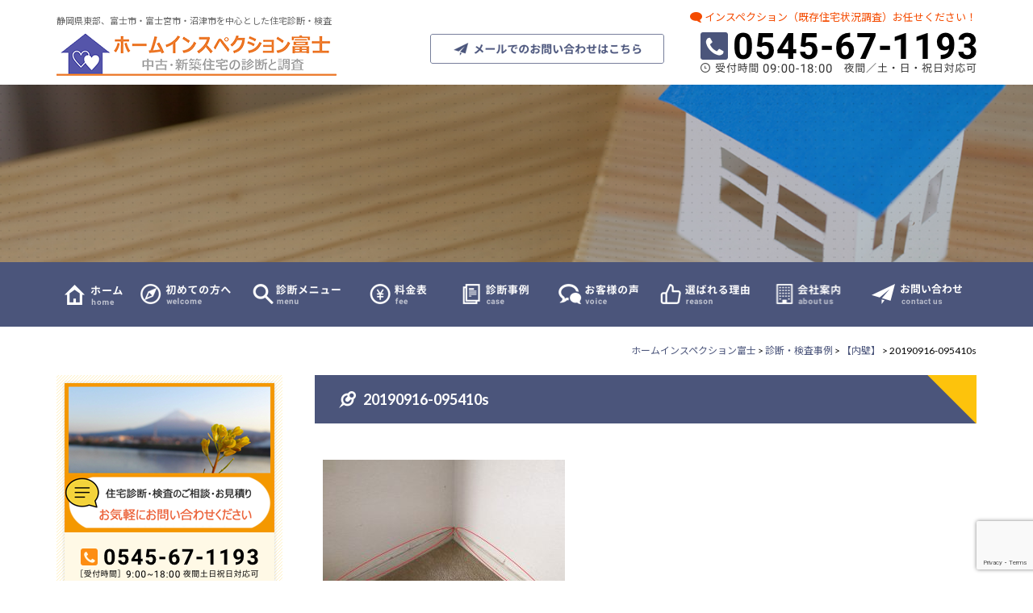

--- FILE ---
content_type: text/html; charset=UTF-8
request_url: https://homefuji.com/post_case/5571/attachment/20190916-095410s/
body_size: 8945
content:
<!-- Global site tag (gtag.js) - Google Analytics -->
<script async src="https://www.googletagmanager.com/gtag/js?id=UA-124745076-1"></script>
<script>
  window.dataLayer = window.dataLayer || [];
  function gtag(){dataLayer.push(arguments);}
  gtag('js', new Date());

  gtag('config', 'UA-124745076-1');
</script>
<!-- Google Tag Manager -->
<script>(function(w,d,s,l,i){w[l]=w[l]||[];w[l].push({'gtm.start':
new Date().getTime(),event:'gtm.js'});var f=d.getElementsByTagName(s)[0],
j=d.createElement(s),dl=l!='dataLayer'?'&l='+l:'';j.async=true;j.src=
'https://www.googletagmanager.com/gtm.js?id='+i+dl;f.parentNode.insertBefore(j,f);
})(window,document,'script','dataLayer','GTM-MZ2NSGP');</script>
<!-- End Google Tag Manager -->
<!DOCTYPE html>
<html lang="ja">
<head>
<meta charset="UTF-8">
<meta name="viewport" content="width=device-width, initial-scale=1.0, maximum-scale=1.0, minimum-scale=1.0">
<meta name="robots" content="index,follow">
<title></title>
<!--css-->
<link rel="stylesheet" type="text/css" href="https://homefuji.com/wp/wp-content/themes/homeinspection-f/css/reset.css?1533886438">
<link rel="stylesheet" type="text/css" href="https://homefuji.com/wp/wp-content/themes/homeinspection-f/css/common.css?1599095767">
<link rel="stylesheet" type="text/css" href="https://homefuji.com/wp/wp-content/themes/homeinspection-f/css/head.css?1623646868">
<link rel="stylesheet" type="text/css" href="https://homefuji.com/wp/wp-content/themes/homeinspection-f/css/foot.css?1543881945">
<link rel="stylesheet" type="text/css" href="https://homefuji.com/wp/wp-content/themes/homeinspection-f/css/page.css?1580176567">

<!--js-->
<script type="text/javascript" src="//ajax.googleapis.com/ajax/libs/jquery/2.1.3/jquery.min.js"></script>
<script type="text/javascript" src="https://homefuji.com/wp/wp-content/themes/homeinspection-f/js/common.js?1557894962"></script>
<script type="text/javascript" src="https://homefuji.com/wp/wp-content/themes/homeinspection-f/js/slidemenu.js?1557894522"></script>
<script type="text/javascript" src="https://homefuji.com/wp/wp-content/themes/homeinspection-f/js/doubletaptogo.js?1532323787"></script>
<script type="text/javascript" src="https://homefuji.com/wp/wp-content/themes/homeinspection-f/js/viewport.js?1532323787"></script>
	
		<!-- All in One SEO 4.9.3 - aioseo.com -->
	<meta name="description" content="内塗装が巾木の上でまくれあがっています。結露による湿気の影響が考えられます。" />
	<meta name="robots" content="max-snippet:-1, max-image-preview:large, max-video-preview:-1" />
	<meta name="author" content="siteadmin"/>
	<link rel="canonical" href="https://homefuji.com/post_case/5571/attachment/20190916-095410s/" />
	<meta name="generator" content="All in One SEO (AIOSEO) 4.9.3" />
		<script type="application/ld+json" class="aioseo-schema">
			{"@context":"https:\/\/schema.org","@graph":[{"@type":"BreadcrumbList","@id":"https:\/\/homefuji.com\/post_case\/5571\/attachment\/20190916-095410s\/#breadcrumblist","itemListElement":[{"@type":"ListItem","@id":"https:\/\/homefuji.com#listItem","position":1,"name":"\u30db\u30fc\u30e0","item":"https:\/\/homefuji.com","nextItem":{"@type":"ListItem","@id":"https:\/\/homefuji.com\/post_case\/5571\/attachment\/20190916-095410s\/#listItem","name":"20190916-095410s"}},{"@type":"ListItem","@id":"https:\/\/homefuji.com\/post_case\/5571\/attachment\/20190916-095410s\/#listItem","position":2,"name":"20190916-095410s","previousItem":{"@type":"ListItem","@id":"https:\/\/homefuji.com#listItem","name":"\u30db\u30fc\u30e0"}}]},{"@type":"ItemPage","@id":"https:\/\/homefuji.com\/post_case\/5571\/attachment\/20190916-095410s\/#itempage","url":"https:\/\/homefuji.com\/post_case\/5571\/attachment\/20190916-095410s\/","name":"\u5185\u58c1\u8a3a\u65ad\u4e8b\u4f8b | \u30db\u30fc\u30e0\u30a4\u30f3\u30b9\u30da\u30af\u30b7\u30e7\u30f3\u5bcc\u58eb","description":"\u5185\u5857\u88c5\u304c\u5dfe\u6728\u306e\u4e0a\u3067\u307e\u304f\u308c\u3042\u304c\u3063\u3066\u3044\u307e\u3059\u3002\u7d50\u9732\u306b\u3088\u308b\u6e7f\u6c17\u306e\u5f71\u97ff\u304c\u8003\u3048\u3089\u308c\u307e\u3059\u3002","inLanguage":"ja","isPartOf":{"@id":"https:\/\/homefuji.com\/#website"},"breadcrumb":{"@id":"https:\/\/homefuji.com\/post_case\/5571\/attachment\/20190916-095410s\/#breadcrumblist"},"author":{"@id":"https:\/\/homefuji.com\/author\/siteadmin\/#author"},"creator":{"@id":"https:\/\/homefuji.com\/author\/siteadmin\/#author"},"datePublished":"2019-09-19T09:08:25+09:00","dateModified":"2019-09-19T09:20:16+09:00"},{"@type":"Organization","@id":"https:\/\/homefuji.com\/#organization","name":"\u30db\u30fc\u30e0\u30a4\u30f3\u30b9\u30da\u30af\u30b7\u30e7\u30f3\u5bcc\u58eb","description":"\u5bcc\u58eb\u5e02\u306a\u3069\u9759\u5ca1\u770c\u6771\u90e8\u3092\u4e2d\u5fc3\u306b\u4f4f\u5b85\u306b\u7cbe\u901a\u3057\u305f\u30d7\u30ed\uff08\u4e00\u7d1a\u5efa\u7bc9\u58eb\uff09\u304c\u7b2c\u4e09\u8005\u7684\u7acb\u5834\u3067\u8a3a\u65ad\u3002","url":"https:\/\/homefuji.com\/"},{"@type":"Person","@id":"https:\/\/homefuji.com\/author\/siteadmin\/#author","url":"https:\/\/homefuji.com\/author\/siteadmin\/","name":"siteadmin","image":{"@type":"ImageObject","@id":"https:\/\/homefuji.com\/post_case\/5571\/attachment\/20190916-095410s\/#authorImage","url":"https:\/\/secure.gravatar.com\/avatar\/560e9e8f40d42be32c1eb9b1b76f428f05d92bb4c65b3653fbd394ec32040611?s=96&d=mm&r=g","width":96,"height":96,"caption":"siteadmin"}},{"@type":"WebSite","@id":"https:\/\/homefuji.com\/#website","url":"https:\/\/homefuji.com\/","name":"\u30db\u30fc\u30e0\u30a4\u30f3\u30b9\u30da\u30af\u30b7\u30e7\u30f3\u5bcc\u58eb","description":"\u5bcc\u58eb\u5e02\u306a\u3069\u9759\u5ca1\u770c\u6771\u90e8\u3092\u4e2d\u5fc3\u306b\u4f4f\u5b85\u306b\u7cbe\u901a\u3057\u305f\u30d7\u30ed\uff08\u4e00\u7d1a\u5efa\u7bc9\u58eb\uff09\u304c\u7b2c\u4e09\u8005\u7684\u7acb\u5834\u3067\u8a3a\u65ad\u3002","inLanguage":"ja","publisher":{"@id":"https:\/\/homefuji.com\/#organization"}}]}
		</script>
		<!-- All in One SEO -->

<link rel='dns-prefetch' href='//ajax.googleapis.com' />
<link rel='dns-prefetch' href='//www.google.com' />
<link rel="alternate" title="oEmbed (JSON)" type="application/json+oembed" href="https://homefuji.com/wp-json/oembed/1.0/embed?url=https%3A%2F%2Fhomefuji.com%2Fpost_case%2F5571%2Fattachment%2F20190916-095410s%2F" />
<link rel="alternate" title="oEmbed (XML)" type="text/xml+oembed" href="https://homefuji.com/wp-json/oembed/1.0/embed?url=https%3A%2F%2Fhomefuji.com%2Fpost_case%2F5571%2Fattachment%2F20190916-095410s%2F&#038;format=xml" />
<style id='wp-img-auto-sizes-contain-inline-css' type='text/css'>
img:is([sizes=auto i],[sizes^="auto," i]){contain-intrinsic-size:3000px 1500px}
/*# sourceURL=wp-img-auto-sizes-contain-inline-css */
</style>
<style id='wp-block-library-inline-css' type='text/css'>
:root{--wp-block-synced-color:#7a00df;--wp-block-synced-color--rgb:122,0,223;--wp-bound-block-color:var(--wp-block-synced-color);--wp-editor-canvas-background:#ddd;--wp-admin-theme-color:#007cba;--wp-admin-theme-color--rgb:0,124,186;--wp-admin-theme-color-darker-10:#006ba1;--wp-admin-theme-color-darker-10--rgb:0,107,160.5;--wp-admin-theme-color-darker-20:#005a87;--wp-admin-theme-color-darker-20--rgb:0,90,135;--wp-admin-border-width-focus:2px}@media (min-resolution:192dpi){:root{--wp-admin-border-width-focus:1.5px}}.wp-element-button{cursor:pointer}:root .has-very-light-gray-background-color{background-color:#eee}:root .has-very-dark-gray-background-color{background-color:#313131}:root .has-very-light-gray-color{color:#eee}:root .has-very-dark-gray-color{color:#313131}:root .has-vivid-green-cyan-to-vivid-cyan-blue-gradient-background{background:linear-gradient(135deg,#00d084,#0693e3)}:root .has-purple-crush-gradient-background{background:linear-gradient(135deg,#34e2e4,#4721fb 50%,#ab1dfe)}:root .has-hazy-dawn-gradient-background{background:linear-gradient(135deg,#faaca8,#dad0ec)}:root .has-subdued-olive-gradient-background{background:linear-gradient(135deg,#fafae1,#67a671)}:root .has-atomic-cream-gradient-background{background:linear-gradient(135deg,#fdd79a,#004a59)}:root .has-nightshade-gradient-background{background:linear-gradient(135deg,#330968,#31cdcf)}:root .has-midnight-gradient-background{background:linear-gradient(135deg,#020381,#2874fc)}:root{--wp--preset--font-size--normal:16px;--wp--preset--font-size--huge:42px}.has-regular-font-size{font-size:1em}.has-larger-font-size{font-size:2.625em}.has-normal-font-size{font-size:var(--wp--preset--font-size--normal)}.has-huge-font-size{font-size:var(--wp--preset--font-size--huge)}.has-text-align-center{text-align:center}.has-text-align-left{text-align:left}.has-text-align-right{text-align:right}.has-fit-text{white-space:nowrap!important}#end-resizable-editor-section{display:none}.aligncenter{clear:both}.items-justified-left{justify-content:flex-start}.items-justified-center{justify-content:center}.items-justified-right{justify-content:flex-end}.items-justified-space-between{justify-content:space-between}.screen-reader-text{border:0;clip-path:inset(50%);height:1px;margin:-1px;overflow:hidden;padding:0;position:absolute;width:1px;word-wrap:normal!important}.screen-reader-text:focus{background-color:#ddd;clip-path:none;color:#444;display:block;font-size:1em;height:auto;left:5px;line-height:normal;padding:15px 23px 14px;text-decoration:none;top:5px;width:auto;z-index:100000}html :where(.has-border-color){border-style:solid}html :where([style*=border-top-color]){border-top-style:solid}html :where([style*=border-right-color]){border-right-style:solid}html :where([style*=border-bottom-color]){border-bottom-style:solid}html :where([style*=border-left-color]){border-left-style:solid}html :where([style*=border-width]){border-style:solid}html :where([style*=border-top-width]){border-top-style:solid}html :where([style*=border-right-width]){border-right-style:solid}html :where([style*=border-bottom-width]){border-bottom-style:solid}html :where([style*=border-left-width]){border-left-style:solid}html :where(img[class*=wp-image-]){height:auto;max-width:100%}:where(figure){margin:0 0 1em}html :where(.is-position-sticky){--wp-admin--admin-bar--position-offset:var(--wp-admin--admin-bar--height,0px)}@media screen and (max-width:600px){html :where(.is-position-sticky){--wp-admin--admin-bar--position-offset:0px}}

/*# sourceURL=wp-block-library-inline-css */
</style><style id='global-styles-inline-css' type='text/css'>
:root{--wp--preset--aspect-ratio--square: 1;--wp--preset--aspect-ratio--4-3: 4/3;--wp--preset--aspect-ratio--3-4: 3/4;--wp--preset--aspect-ratio--3-2: 3/2;--wp--preset--aspect-ratio--2-3: 2/3;--wp--preset--aspect-ratio--16-9: 16/9;--wp--preset--aspect-ratio--9-16: 9/16;--wp--preset--color--black: #000000;--wp--preset--color--cyan-bluish-gray: #abb8c3;--wp--preset--color--white: #ffffff;--wp--preset--color--pale-pink: #f78da7;--wp--preset--color--vivid-red: #cf2e2e;--wp--preset--color--luminous-vivid-orange: #ff6900;--wp--preset--color--luminous-vivid-amber: #fcb900;--wp--preset--color--light-green-cyan: #7bdcb5;--wp--preset--color--vivid-green-cyan: #00d084;--wp--preset--color--pale-cyan-blue: #8ed1fc;--wp--preset--color--vivid-cyan-blue: #0693e3;--wp--preset--color--vivid-purple: #9b51e0;--wp--preset--gradient--vivid-cyan-blue-to-vivid-purple: linear-gradient(135deg,rgb(6,147,227) 0%,rgb(155,81,224) 100%);--wp--preset--gradient--light-green-cyan-to-vivid-green-cyan: linear-gradient(135deg,rgb(122,220,180) 0%,rgb(0,208,130) 100%);--wp--preset--gradient--luminous-vivid-amber-to-luminous-vivid-orange: linear-gradient(135deg,rgb(252,185,0) 0%,rgb(255,105,0) 100%);--wp--preset--gradient--luminous-vivid-orange-to-vivid-red: linear-gradient(135deg,rgb(255,105,0) 0%,rgb(207,46,46) 100%);--wp--preset--gradient--very-light-gray-to-cyan-bluish-gray: linear-gradient(135deg,rgb(238,238,238) 0%,rgb(169,184,195) 100%);--wp--preset--gradient--cool-to-warm-spectrum: linear-gradient(135deg,rgb(74,234,220) 0%,rgb(151,120,209) 20%,rgb(207,42,186) 40%,rgb(238,44,130) 60%,rgb(251,105,98) 80%,rgb(254,248,76) 100%);--wp--preset--gradient--blush-light-purple: linear-gradient(135deg,rgb(255,206,236) 0%,rgb(152,150,240) 100%);--wp--preset--gradient--blush-bordeaux: linear-gradient(135deg,rgb(254,205,165) 0%,rgb(254,45,45) 50%,rgb(107,0,62) 100%);--wp--preset--gradient--luminous-dusk: linear-gradient(135deg,rgb(255,203,112) 0%,rgb(199,81,192) 50%,rgb(65,88,208) 100%);--wp--preset--gradient--pale-ocean: linear-gradient(135deg,rgb(255,245,203) 0%,rgb(182,227,212) 50%,rgb(51,167,181) 100%);--wp--preset--gradient--electric-grass: linear-gradient(135deg,rgb(202,248,128) 0%,rgb(113,206,126) 100%);--wp--preset--gradient--midnight: linear-gradient(135deg,rgb(2,3,129) 0%,rgb(40,116,252) 100%);--wp--preset--font-size--small: 13px;--wp--preset--font-size--medium: 20px;--wp--preset--font-size--large: 36px;--wp--preset--font-size--x-large: 42px;--wp--preset--spacing--20: 0.44rem;--wp--preset--spacing--30: 0.67rem;--wp--preset--spacing--40: 1rem;--wp--preset--spacing--50: 1.5rem;--wp--preset--spacing--60: 2.25rem;--wp--preset--spacing--70: 3.38rem;--wp--preset--spacing--80: 5.06rem;--wp--preset--shadow--natural: 6px 6px 9px rgba(0, 0, 0, 0.2);--wp--preset--shadow--deep: 12px 12px 50px rgba(0, 0, 0, 0.4);--wp--preset--shadow--sharp: 6px 6px 0px rgba(0, 0, 0, 0.2);--wp--preset--shadow--outlined: 6px 6px 0px -3px rgb(255, 255, 255), 6px 6px rgb(0, 0, 0);--wp--preset--shadow--crisp: 6px 6px 0px rgb(0, 0, 0);}:where(.is-layout-flex){gap: 0.5em;}:where(.is-layout-grid){gap: 0.5em;}body .is-layout-flex{display: flex;}.is-layout-flex{flex-wrap: wrap;align-items: center;}.is-layout-flex > :is(*, div){margin: 0;}body .is-layout-grid{display: grid;}.is-layout-grid > :is(*, div){margin: 0;}:where(.wp-block-columns.is-layout-flex){gap: 2em;}:where(.wp-block-columns.is-layout-grid){gap: 2em;}:where(.wp-block-post-template.is-layout-flex){gap: 1.25em;}:where(.wp-block-post-template.is-layout-grid){gap: 1.25em;}.has-black-color{color: var(--wp--preset--color--black) !important;}.has-cyan-bluish-gray-color{color: var(--wp--preset--color--cyan-bluish-gray) !important;}.has-white-color{color: var(--wp--preset--color--white) !important;}.has-pale-pink-color{color: var(--wp--preset--color--pale-pink) !important;}.has-vivid-red-color{color: var(--wp--preset--color--vivid-red) !important;}.has-luminous-vivid-orange-color{color: var(--wp--preset--color--luminous-vivid-orange) !important;}.has-luminous-vivid-amber-color{color: var(--wp--preset--color--luminous-vivid-amber) !important;}.has-light-green-cyan-color{color: var(--wp--preset--color--light-green-cyan) !important;}.has-vivid-green-cyan-color{color: var(--wp--preset--color--vivid-green-cyan) !important;}.has-pale-cyan-blue-color{color: var(--wp--preset--color--pale-cyan-blue) !important;}.has-vivid-cyan-blue-color{color: var(--wp--preset--color--vivid-cyan-blue) !important;}.has-vivid-purple-color{color: var(--wp--preset--color--vivid-purple) !important;}.has-black-background-color{background-color: var(--wp--preset--color--black) !important;}.has-cyan-bluish-gray-background-color{background-color: var(--wp--preset--color--cyan-bluish-gray) !important;}.has-white-background-color{background-color: var(--wp--preset--color--white) !important;}.has-pale-pink-background-color{background-color: var(--wp--preset--color--pale-pink) !important;}.has-vivid-red-background-color{background-color: var(--wp--preset--color--vivid-red) !important;}.has-luminous-vivid-orange-background-color{background-color: var(--wp--preset--color--luminous-vivid-orange) !important;}.has-luminous-vivid-amber-background-color{background-color: var(--wp--preset--color--luminous-vivid-amber) !important;}.has-light-green-cyan-background-color{background-color: var(--wp--preset--color--light-green-cyan) !important;}.has-vivid-green-cyan-background-color{background-color: var(--wp--preset--color--vivid-green-cyan) !important;}.has-pale-cyan-blue-background-color{background-color: var(--wp--preset--color--pale-cyan-blue) !important;}.has-vivid-cyan-blue-background-color{background-color: var(--wp--preset--color--vivid-cyan-blue) !important;}.has-vivid-purple-background-color{background-color: var(--wp--preset--color--vivid-purple) !important;}.has-black-border-color{border-color: var(--wp--preset--color--black) !important;}.has-cyan-bluish-gray-border-color{border-color: var(--wp--preset--color--cyan-bluish-gray) !important;}.has-white-border-color{border-color: var(--wp--preset--color--white) !important;}.has-pale-pink-border-color{border-color: var(--wp--preset--color--pale-pink) !important;}.has-vivid-red-border-color{border-color: var(--wp--preset--color--vivid-red) !important;}.has-luminous-vivid-orange-border-color{border-color: var(--wp--preset--color--luminous-vivid-orange) !important;}.has-luminous-vivid-amber-border-color{border-color: var(--wp--preset--color--luminous-vivid-amber) !important;}.has-light-green-cyan-border-color{border-color: var(--wp--preset--color--light-green-cyan) !important;}.has-vivid-green-cyan-border-color{border-color: var(--wp--preset--color--vivid-green-cyan) !important;}.has-pale-cyan-blue-border-color{border-color: var(--wp--preset--color--pale-cyan-blue) !important;}.has-vivid-cyan-blue-border-color{border-color: var(--wp--preset--color--vivid-cyan-blue) !important;}.has-vivid-purple-border-color{border-color: var(--wp--preset--color--vivid-purple) !important;}.has-vivid-cyan-blue-to-vivid-purple-gradient-background{background: var(--wp--preset--gradient--vivid-cyan-blue-to-vivid-purple) !important;}.has-light-green-cyan-to-vivid-green-cyan-gradient-background{background: var(--wp--preset--gradient--light-green-cyan-to-vivid-green-cyan) !important;}.has-luminous-vivid-amber-to-luminous-vivid-orange-gradient-background{background: var(--wp--preset--gradient--luminous-vivid-amber-to-luminous-vivid-orange) !important;}.has-luminous-vivid-orange-to-vivid-red-gradient-background{background: var(--wp--preset--gradient--luminous-vivid-orange-to-vivid-red) !important;}.has-very-light-gray-to-cyan-bluish-gray-gradient-background{background: var(--wp--preset--gradient--very-light-gray-to-cyan-bluish-gray) !important;}.has-cool-to-warm-spectrum-gradient-background{background: var(--wp--preset--gradient--cool-to-warm-spectrum) !important;}.has-blush-light-purple-gradient-background{background: var(--wp--preset--gradient--blush-light-purple) !important;}.has-blush-bordeaux-gradient-background{background: var(--wp--preset--gradient--blush-bordeaux) !important;}.has-luminous-dusk-gradient-background{background: var(--wp--preset--gradient--luminous-dusk) !important;}.has-pale-ocean-gradient-background{background: var(--wp--preset--gradient--pale-ocean) !important;}.has-electric-grass-gradient-background{background: var(--wp--preset--gradient--electric-grass) !important;}.has-midnight-gradient-background{background: var(--wp--preset--gradient--midnight) !important;}.has-small-font-size{font-size: var(--wp--preset--font-size--small) !important;}.has-medium-font-size{font-size: var(--wp--preset--font-size--medium) !important;}.has-large-font-size{font-size: var(--wp--preset--font-size--large) !important;}.has-x-large-font-size{font-size: var(--wp--preset--font-size--x-large) !important;}
/*# sourceURL=global-styles-inline-css */
</style>

<style id='classic-theme-styles-inline-css' type='text/css'>
/*! This file is auto-generated */
.wp-block-button__link{color:#fff;background-color:#32373c;border-radius:9999px;box-shadow:none;text-decoration:none;padding:calc(.667em + 2px) calc(1.333em + 2px);font-size:1.125em}.wp-block-file__button{background:#32373c;color:#fff;text-decoration:none}
/*# sourceURL=/wp-includes/css/classic-themes.min.css */
</style>
<link rel='stylesheet' id='contact-form-7-css' href='https://homefuji.com/wp/wp-content/plugins/contact-form-7/includes/css/styles.css?ver=5.1.9' type='text/css' media='all' />
<link rel='stylesheet' id='contact-form-7-confirm-css' href='https://homefuji.com/wp/wp-content/plugins/contact-form-7-add-confirm/includes/css/styles.css?ver=5.1' type='text/css' media='all' />
<script type="text/javascript" src="//ajax.googleapis.com/ajax/libs/jquery/1.7.1/jquery.min.js?ver=1.7.1" id="jquery-js"></script>
<link rel="https://api.w.org/" href="https://homefuji.com/wp-json/" /><link rel="alternate" title="JSON" type="application/json" href="https://homefuji.com/wp-json/wp/v2/media/5565" /><link rel="icon" href="https://homefuji.com/wp/wp-content/uploads/2019/01/cropped-縦書き-32x32.png" sizes="32x32" />
<link rel="icon" href="https://homefuji.com/wp/wp-content/uploads/2019/01/cropped-縦書き-192x192.png" sizes="192x192" />
<link rel="apple-touch-icon" href="https://homefuji.com/wp/wp-content/uploads/2019/01/cropped-縦書き-180x180.png" />
<meta name="msapplication-TileImage" content="https://homefuji.com/wp/wp-content/uploads/2019/01/cropped-縦書き-270x270.png" />
</head>
<body>
	<!-- Google Tag Manager (noscript) -->
<noscript><iframe src="https://www.googletagmanager.com/ns.html?id=GTM-MZ2NSGP"
height="0" width="0" style="display:none;visibility:hidden"></iframe></noscript>
<!-- End Google Tag Manager (noscript) -->
<div id="wrap">
<section id="sec01">
	<div class="head clear">
		<div class="head_l">
			<div class="head_desc"><span class="pc"></span>静岡県東部、富士市・富士宮市・沼津市を中心とした住宅診断・検査</div>
			<div class="head_logo"><a href="https://homefuji.com"><img src="https://homefuji.com/wp/wp-content/themes/homeinspection-f/img/head_logo2.png" alt="ホームインスペクション富士"></a></div>
		</div>
		<div class="head_r">
			<div class="head_r_txt">インスペクション（既存住宅状況調査）お任せください！</div>
			<div class="head_inq clear">
				<div class="head_inqbot"><a href="https://homefuji.com/contact"><img src="https://homefuji.com/wp/wp-content/themes/homeinspection-f/img/head_inq.png" alt="メールでのお問い合わせはこちら" class="retina"></a></div>
				<div class="head_tel"><img src="https://homefuji.com/wp/wp-content/themes/homeinspection-f/img/head_tel2.png" alt="0545-67-1193 受付時間 9:00〜18:00　夜間／土・日・祝日対応可"></div>
			</div>
		</div>
	</div>
	<div id="menu-btn" class="btnMenu"><a href="javascript:void(0);">MENU</a></div>
</section><section id="pagetitle" class="mv">
	<div class="tit_txt">
		<h1></h1>
		<div class="gnav_inq">
			<a href="https://homefuji.com/contact"><img data-imgsrc='["https://homefuji.com/wp/wp-content/themes/homeinspection-f/img/sp/top_inq02.png", "https://homefuji.com/wp/wp-content/themes/homeinspection-f/img/top_inq02.png"]' src="" alt="お問い合わせ" class="retina sp_pc"></a>
		</div>
	</div>
<div id="sp-menu" class="gnav clear">
<div class="menu-gnavi-container"><ul id="menu-gnavi" class="menu"><li class="gnavi01"><a href="http://homefuji.com/">ホーム</a></li>
<li class="gnavi02"><a href="https://homefuji.com/beginner/">初めての方へ</a></li>
<li class="gnavi03"><a href="https://homefuji.com/menu/">診断メニュー</a></li>
<li class="gnavi04"><a href="https://homefuji.com/price/">料金表</a></li>
<li class="gnavi05"><a href="https://homefuji.com/case/">診断・検査事例</a></li>
<li class="gnavi06"><a href="https://homefuji.com/customer/">お客様の声</a></li>
<li class="gnavi07"><a href="https://homefuji.com/reason/">選ばれる理由</a></li>
<li class="gnavi08"><a href="https://homefuji.com/corp/">会社案内</a></li>
<li class="gnavi09"><a href="https://homefuji.com/contact/">お問い合わせ</a></li>
</ul></div>	</div>	
</section>
<div class="bread">
	<div class="breadcrumbs">
	<a href="https://homefuji.com">ホームインスペクション富士</a> &gt; <span property="itemListElement" typeof="ListItem"><a property="item" typeof="WebPage" title="診断・検査事例へ移動" href="https://homefuji.com/post_case/" class="archive post-post_case-archive"><span property="name">診断・検査事例</span></a><meta property="position" content="2"></span> &gt; <span property="itemListElement" typeof="ListItem"><a property="item" typeof="WebPage" title="【内壁】へ移動" href="https://homefuji.com/post_case/5571/" class="post post-post_case"><span property="name">【内壁】</span></a><meta property="position" content="3"></span> &gt; 20190916-095410s	</div>
</div>
<section id="wrap_cont">
<!--コンテンツここから-->
	<div id="contents" class="clear">
<!--メインコンテンツここから-->
		<div id="main">
			<div class="mainbox">
				<h2>20190916-095410s</h2>
				<div class="thumbnailbox">
				</div>
<p class="attachment"><a href='https://homefuji.com/wp/wp-content/uploads/2019/09/20190916-095410s.jpg'><img fetchpriority="high" decoding="async" width="300" height="183" src="https://homefuji.com/wp/wp-content/uploads/2019/09/20190916-095410s-300x183.jpg" class="attachment-medium size-medium" alt="" srcset="https://homefuji.com/wp/wp-content/uploads/2019/09/20190916-095410s-300x183.jpg 300w, https://homefuji.com/wp/wp-content/uploads/2019/09/20190916-095410s-768x467.jpg 768w, https://homefuji.com/wp/wp-content/uploads/2019/09/20190916-095410s-1024x623.jpg 1024w, https://homefuji.com/wp/wp-content/uploads/2019/09/20190916-095410s.jpg 1150w" sizes="(max-width: 300px) 100vw, 300px" /></a></p>
<a href="https://homefuji.com/category/column/" class="btn3">コラム一覧へ戻る</a>

<h4 class="mt50">コラムの最新記事</h4>
<ul class="newcaselist mb40">


	<li><a href="https://homefuji.com/column/1/">
					<img src="https://homefuji.com/wp/wp-content/uploads/2018/10/35628452_1464235357011581_8207064181984198656_o.jpg" alt="" />
<span>ホームインスペクション富士へようこそ！</span></a></li>


	<li><a href="https://homefuji.com/column/1722/">
					<img src="https://homefuji.com/wp/wp-content/uploads/2018/10/20160826-100915.jpg" alt="" />
<span>耐震診断とインスペクションの違いは？</span></a></li>


	<li><a href="https://homefuji.com/column/5004/">
					<img src="https://homefuji.com/wp/wp-content/uploads/2018/10/taishin-colum.jpg" alt="" />
<span>耐震基準適合証明書とは</span></a></li>


	<li><a href="https://homefuji.com/column/2445/">
					<img src="https://homefuji.com/wp/wp-content/uploads/2019/05/9-e1557974233467.jpg" alt="" />
<span>ひび割れや雨漏り、傾きが気になるあなたへ</span></a></li>


	<li><a href="https://homefuji.com/column/522/">
					<img src="https://homefuji.com/wp/wp-content/uploads/2018/10/house3.jpg" alt="" />
<span>欠陥住宅について知っておきたいこと</span></a></li>


	<li><a href="https://homefuji.com/column/1724/">
					<img src="https://homefuji.com/wp/wp-content/uploads/2018/10/house5.jpg" alt="" />
<span>住宅購入の失敗例とは？住宅購入時にはインスペクションを</span></a></li>


	<li><a href="https://homefuji.com/column/1714/">
					<img src="https://homefuji.com/wp/wp-content/uploads/2019/05/P1000345-a.png" alt="" />
<span>床下詳細診断で家の劣化がわかる!調査内容を知っておこう</span></a></li>


</ul>
			</div>
<div class="parts">
	<h3>よくご覧いただくコンテンツ一覧</h3>
	<div class="parts_menu clear">
		<div class="parts_logo"><a href="https://homefuji.com"><img src="https://homefuji.com/wp/wp-content/themes/homeinspection-f/img/page/parts_logo.png" class="ホームインスペクション富士"></a></div>
<div class="menu-pmenu-container"><ul id="menu-pmenu" class="menu"><li class="pmenu01"><a href="https://homefuji.com/beginner/">初めての方へ</a></li>
<li class="pmenu06"><a href="https://homefuji.com/category/column/">住宅診断コラム</a></li>
<li class="pmenu03"><a href="https://homefuji.com/menu/">診断メニュー</a></li>
<li class="pmenu04"><a href="https://homefuji.com/customer/">お客様の声</a></li>
<li class="pmenu05"><a href="https://homefuji.com/price/">料金表</a></li>
<li class="pmenu07"><a href="https://homefuji.com/faq/">Q&#038;A</a></li>
<li class="pmenu02"><a href="https://homefuji.com/corp/">会社案内</a></li>
<li class="pmenu01"><a href="https://homefuji.com/access/">アクセス</a></li>
</ul></div>	</div>
	<div class="parts_inqbnr clear">
		<img src="https://homefuji.com/wp/wp-content/themes/homeinspection-f/img/page/parts_inqtel1.png" class="retina pc">
		<a href="tel:0545-67-1193" class="sp"><img src="https://homefuji.com/wp/wp-content/themes/homeinspection-f/img/page/parts_inqtel2.png" class="retina"></a>
		<a href=https://homefuji.com/free/"><img data-imgsrc='["https://homefuji.com/wp/wp-content/themes/homeinspection-f/img/page/parts_inqimg2.png", "https://homefuji.com/wp/wp-content/themes/homeinspection-f/img/page/parts_inqimg1.png"]' alt="お問い合わせ詳細はこちら" class="retina sp_pc">
	</div>
</div>		</div>
<!--メインコンテンツここまで-->
<!--サイドバーここから-->
		<div id="sidebar">
<div class="widget_text side_inq ">
<div class="textwidget custom-html-widget"><a href="https://homefuji.com/free/" class="side_inqlink1"><img src="https://homefuji.com/wp/wp-content/themes/homeinspection-f/img/side_inqimg.png" class="retina" alt="住宅診断・検査の無料相談受付中"></a>
<a href="https://homefuji.com/contact/" class="side_inqlink2 pc"><img src="https://homefuji.com/wp/wp-content/themes/homeinspection-f/img/side_inqtel.png" class="retina" alt="電話でのご相談はこちら"></a>
<a href="https://homefuji.com/contact/" class="side_inqlink3">お問い合わせフォームはこちら</a></div>
</div>
<div class="widget_text side_navi ">
<div class="textwidget custom-html-widget"><div class="menu-snavi-container"><ul id="menu-snavi" class="menu"><li class="snavi01"><a href="https://homefuji.com/beginner/">初めての方へ</a></li>
<li class="snavi02"><a href="https://homefuji.com/menu/">診断メニュー</a></li>
<li class="snavi03"><a href="https://homefuji.com/price/">料金表</a></li>
<li class="snavi04"><a href="https://homefuji.com/faq/">Q&#038;A</a></li>
<li class="snavi05"><a href="https://homefuji.com/corp/">会社案内</a></li>
</ul></div></div>
</div>
<div class="widget_text side_bannerS ">
<div class="textwidget custom-html-widget"><a href="https://homefuji.com/access/">アクセス</a></div>
</div>
<div class="widget_text side_bannerL ">
<div class="textwidget custom-html-widget"><div class="menu-sbanner-container"><ul id="menu-sbanner" class="menu"><li class="sbanner02"><a href="https://homefuji.com/column/2445/">ひび割れや雨漏り、傾きが気になるあなたへ<br><span class="menu-desc">詳しくはこちら</span></a></li>
<li class="sbanner02"><a href="https://homefuji.com/column/522/">欠陥住宅について知っておきたいこと<br><span class="menu-desc">詳しくはこちら</span></a></li>
<li class="sbanner02"><a href="https://homefuji.com/column/1724/">住宅購入の失敗例とは？住宅購入時にはインスペクションを<br><span class="menu-desc">詳しくはこちら</span></a></li>
<li class="sbanner02"><a href="https://homefuji.com/column/1722/">耐震診断とインスペクションの違いは？<br><span class="menu-desc">詳しくはこちら</span></a></li>
<li class="sbanner02"><a href="https://homefuji.com/column/1714/">床下詳細診断で家の劣化がわかる!調査内容を知っておこう<br><span class="menu-desc">詳しくはこちら</span></a></li>
</ul></div></div>
</div>
<!--サイドバーここまで-->
		</div>
	</div>
<!--コンテンツここまで-->
</section>

<footer>
	<div class="fot">
		<div class="fot_l">
			<p class="clear"><a href="https://homefuji.com"><img src="https://homefuji.com/wp/wp-content/themes/homeinspection-f/img/foot_logo.png" class="retina" alt="中古・新築住宅の診断と調査｜ホームインスペクション富士"></a>
			〒419-0201 静岡県富士市厚原351-3<br>
電話 0545-67-1193
			［受付時間］9:00〜18:00<br>
			夜間／土・日・祝日のご相談は要相談<br>
				

			<p>ホームインスペクション 富士 © 2018</p>				
		</div>		
		
<div class="fot_r">
		<iframe src="https://www.google.com/maps/embed?pb=!1m14!1m8!1m3!1d13044.411563896887!2d138.6556607!3d35.178988!3m2!1i1024!2i768!4f13.1!3m3!1m2!1s0x0%3A0x7598a4c40734bc5f!2z44Ob44O844Og44Kk44Oz44K544Oa44Kv44K344On44Oz5a-M5aOr!5e0!3m2!1sja!2sjp!4v1539822988425" width="440" height="210" frameborder="0" style="border:0" allowfullscreen></iframe></iframe>
		</div>
		
	</div>
</footer>

</div>
<div id="footmenu">
	<ul>
		<li><a href="https://homefuji.com/contact" class="fotmenu1 sp">お問い合わせ</a></li>		
		<li><a href="tel:"0545-67-1193 class="fotmenu2 sp">電話する</a></li>		
		<li><a href="javascript:void(0);" class="fotmenu3">ページTOP</a></li>
	</ul>
</div>
<script type="text/javascript" src="https://homefuji.com/wp/wp-content/themes/homeinspection-f/js/imgchange.js?1532323787"></script>

<script>
jQuery(function() {
	jQuery('.sp_tb_pc').imgchange();
	jQuery('.sp_pc').imgchange({
		breakArr: [768]
	});
	jQuery('.sp_tb_pc_wide').imgchange({
		breakArr: [768, 980, 1200]
	});
});
</script>


<script type="text/javascript" src="https://homefuji.com/wp/wp-content/themes/homeinspection-f/js/retina-srcset.js?1533203034"></script>
<script type="speculationrules">
{"prefetch":[{"source":"document","where":{"and":[{"href_matches":"/*"},{"not":{"href_matches":["/wp/wp-*.php","/wp/wp-admin/*","/wp/wp-content/uploads/*","/wp/wp-content/*","/wp/wp-content/plugins/*","/wp/wp-content/themes/homeinspection-f/*","/*\\?(.+)"]}},{"not":{"selector_matches":"a[rel~=\"nofollow\"]"}},{"not":{"selector_matches":".no-prefetch, .no-prefetch a"}}]},"eagerness":"conservative"}]}
</script>
<script type="text/javascript" id="contact-form-7-js-extra">
/* <![CDATA[ */
var wpcf7 = {"apiSettings":{"root":"https://homefuji.com/wp-json/contact-form-7/v1","namespace":"contact-form-7/v1"}};
//# sourceURL=contact-form-7-js-extra
/* ]]> */
</script>
<script type="text/javascript" src="https://homefuji.com/wp/wp-content/plugins/contact-form-7/includes/js/scripts.js?ver=5.1.9" id="contact-form-7-js"></script>
<script type="text/javascript" src="https://homefuji.com/wp/wp-includes/js/jquery/jquery.form.min.js?ver=4.3.0" id="jquery-form-js"></script>
<script type="text/javascript" src="https://homefuji.com/wp/wp-content/plugins/contact-form-7-add-confirm/includes/js/scripts.js?ver=5.1" id="contact-form-7-confirm-js"></script>
<script type="text/javascript" src="https://www.google.com/recaptcha/api.js?render=6Lcx2FIlAAAAAFIBpxghl_rISHfos8qZTJLv_VUF&amp;ver=3.0" id="google-recaptcha-js"></script>
<script type="text/javascript">
( function( sitekey, actions ) {

	document.addEventListener( 'DOMContentLoaded', function( event ) {
		var wpcf7recaptcha = {

			execute: function( action ) {
				grecaptcha.execute(
					sitekey,
					{ action: action }
				).then( function( token ) {
					var event = new CustomEvent( 'wpcf7grecaptchaexecuted', {
						detail: {
							action: action,
							token: token,
						},
					} );

					document.dispatchEvent( event );
				} );
			},

			executeOnHomepage: function() {
				wpcf7recaptcha.execute( actions[ 'homepage' ] );
			},

			executeOnContactform: function() {
				wpcf7recaptcha.execute( actions[ 'contactform' ] );
			},

		};

		grecaptcha.ready(
			wpcf7recaptcha.executeOnHomepage
		);

		document.addEventListener( 'change',
			wpcf7recaptcha.executeOnContactform, false
		);

		document.addEventListener( 'wpcf7submit',
			wpcf7recaptcha.executeOnHomepage, false
		);

	} );

	document.addEventListener( 'wpcf7grecaptchaexecuted', function( event ) {
		var fields = document.querySelectorAll(
			"form.wpcf7-form input[name='g-recaptcha-response']"
		);

		for ( var i = 0; i < fields.length; i++ ) {
			var field = fields[ i ];
			field.setAttribute( 'value', event.detail.token );
		}
	} );

} )(
	'6Lcx2FIlAAAAAFIBpxghl_rISHfos8qZTJLv_VUF',
	{"homepage":"homepage","contactform":"contactform"}
);
</script>
<script type="text/javascript" src="https://b.st-hatena.com/js/bookmark_button.js" charset="utf-8" async="async"></script>
</body>

</html>


--- FILE ---
content_type: text/html; charset=utf-8
request_url: https://www.google.com/recaptcha/api2/anchor?ar=1&k=6Lcx2FIlAAAAAFIBpxghl_rISHfos8qZTJLv_VUF&co=aHR0cHM6Ly9ob21lZnVqaS5jb206NDQz&hl=en&v=PoyoqOPhxBO7pBk68S4YbpHZ&size=invisible&anchor-ms=20000&execute-ms=30000&cb=y5v3oos0sk7t
body_size: 48635
content:
<!DOCTYPE HTML><html dir="ltr" lang="en"><head><meta http-equiv="Content-Type" content="text/html; charset=UTF-8">
<meta http-equiv="X-UA-Compatible" content="IE=edge">
<title>reCAPTCHA</title>
<style type="text/css">
/* cyrillic-ext */
@font-face {
  font-family: 'Roboto';
  font-style: normal;
  font-weight: 400;
  font-stretch: 100%;
  src: url(//fonts.gstatic.com/s/roboto/v48/KFO7CnqEu92Fr1ME7kSn66aGLdTylUAMa3GUBHMdazTgWw.woff2) format('woff2');
  unicode-range: U+0460-052F, U+1C80-1C8A, U+20B4, U+2DE0-2DFF, U+A640-A69F, U+FE2E-FE2F;
}
/* cyrillic */
@font-face {
  font-family: 'Roboto';
  font-style: normal;
  font-weight: 400;
  font-stretch: 100%;
  src: url(//fonts.gstatic.com/s/roboto/v48/KFO7CnqEu92Fr1ME7kSn66aGLdTylUAMa3iUBHMdazTgWw.woff2) format('woff2');
  unicode-range: U+0301, U+0400-045F, U+0490-0491, U+04B0-04B1, U+2116;
}
/* greek-ext */
@font-face {
  font-family: 'Roboto';
  font-style: normal;
  font-weight: 400;
  font-stretch: 100%;
  src: url(//fonts.gstatic.com/s/roboto/v48/KFO7CnqEu92Fr1ME7kSn66aGLdTylUAMa3CUBHMdazTgWw.woff2) format('woff2');
  unicode-range: U+1F00-1FFF;
}
/* greek */
@font-face {
  font-family: 'Roboto';
  font-style: normal;
  font-weight: 400;
  font-stretch: 100%;
  src: url(//fonts.gstatic.com/s/roboto/v48/KFO7CnqEu92Fr1ME7kSn66aGLdTylUAMa3-UBHMdazTgWw.woff2) format('woff2');
  unicode-range: U+0370-0377, U+037A-037F, U+0384-038A, U+038C, U+038E-03A1, U+03A3-03FF;
}
/* math */
@font-face {
  font-family: 'Roboto';
  font-style: normal;
  font-weight: 400;
  font-stretch: 100%;
  src: url(//fonts.gstatic.com/s/roboto/v48/KFO7CnqEu92Fr1ME7kSn66aGLdTylUAMawCUBHMdazTgWw.woff2) format('woff2');
  unicode-range: U+0302-0303, U+0305, U+0307-0308, U+0310, U+0312, U+0315, U+031A, U+0326-0327, U+032C, U+032F-0330, U+0332-0333, U+0338, U+033A, U+0346, U+034D, U+0391-03A1, U+03A3-03A9, U+03B1-03C9, U+03D1, U+03D5-03D6, U+03F0-03F1, U+03F4-03F5, U+2016-2017, U+2034-2038, U+203C, U+2040, U+2043, U+2047, U+2050, U+2057, U+205F, U+2070-2071, U+2074-208E, U+2090-209C, U+20D0-20DC, U+20E1, U+20E5-20EF, U+2100-2112, U+2114-2115, U+2117-2121, U+2123-214F, U+2190, U+2192, U+2194-21AE, U+21B0-21E5, U+21F1-21F2, U+21F4-2211, U+2213-2214, U+2216-22FF, U+2308-230B, U+2310, U+2319, U+231C-2321, U+2336-237A, U+237C, U+2395, U+239B-23B7, U+23D0, U+23DC-23E1, U+2474-2475, U+25AF, U+25B3, U+25B7, U+25BD, U+25C1, U+25CA, U+25CC, U+25FB, U+266D-266F, U+27C0-27FF, U+2900-2AFF, U+2B0E-2B11, U+2B30-2B4C, U+2BFE, U+3030, U+FF5B, U+FF5D, U+1D400-1D7FF, U+1EE00-1EEFF;
}
/* symbols */
@font-face {
  font-family: 'Roboto';
  font-style: normal;
  font-weight: 400;
  font-stretch: 100%;
  src: url(//fonts.gstatic.com/s/roboto/v48/KFO7CnqEu92Fr1ME7kSn66aGLdTylUAMaxKUBHMdazTgWw.woff2) format('woff2');
  unicode-range: U+0001-000C, U+000E-001F, U+007F-009F, U+20DD-20E0, U+20E2-20E4, U+2150-218F, U+2190, U+2192, U+2194-2199, U+21AF, U+21E6-21F0, U+21F3, U+2218-2219, U+2299, U+22C4-22C6, U+2300-243F, U+2440-244A, U+2460-24FF, U+25A0-27BF, U+2800-28FF, U+2921-2922, U+2981, U+29BF, U+29EB, U+2B00-2BFF, U+4DC0-4DFF, U+FFF9-FFFB, U+10140-1018E, U+10190-1019C, U+101A0, U+101D0-101FD, U+102E0-102FB, U+10E60-10E7E, U+1D2C0-1D2D3, U+1D2E0-1D37F, U+1F000-1F0FF, U+1F100-1F1AD, U+1F1E6-1F1FF, U+1F30D-1F30F, U+1F315, U+1F31C, U+1F31E, U+1F320-1F32C, U+1F336, U+1F378, U+1F37D, U+1F382, U+1F393-1F39F, U+1F3A7-1F3A8, U+1F3AC-1F3AF, U+1F3C2, U+1F3C4-1F3C6, U+1F3CA-1F3CE, U+1F3D4-1F3E0, U+1F3ED, U+1F3F1-1F3F3, U+1F3F5-1F3F7, U+1F408, U+1F415, U+1F41F, U+1F426, U+1F43F, U+1F441-1F442, U+1F444, U+1F446-1F449, U+1F44C-1F44E, U+1F453, U+1F46A, U+1F47D, U+1F4A3, U+1F4B0, U+1F4B3, U+1F4B9, U+1F4BB, U+1F4BF, U+1F4C8-1F4CB, U+1F4D6, U+1F4DA, U+1F4DF, U+1F4E3-1F4E6, U+1F4EA-1F4ED, U+1F4F7, U+1F4F9-1F4FB, U+1F4FD-1F4FE, U+1F503, U+1F507-1F50B, U+1F50D, U+1F512-1F513, U+1F53E-1F54A, U+1F54F-1F5FA, U+1F610, U+1F650-1F67F, U+1F687, U+1F68D, U+1F691, U+1F694, U+1F698, U+1F6AD, U+1F6B2, U+1F6B9-1F6BA, U+1F6BC, U+1F6C6-1F6CF, U+1F6D3-1F6D7, U+1F6E0-1F6EA, U+1F6F0-1F6F3, U+1F6F7-1F6FC, U+1F700-1F7FF, U+1F800-1F80B, U+1F810-1F847, U+1F850-1F859, U+1F860-1F887, U+1F890-1F8AD, U+1F8B0-1F8BB, U+1F8C0-1F8C1, U+1F900-1F90B, U+1F93B, U+1F946, U+1F984, U+1F996, U+1F9E9, U+1FA00-1FA6F, U+1FA70-1FA7C, U+1FA80-1FA89, U+1FA8F-1FAC6, U+1FACE-1FADC, U+1FADF-1FAE9, U+1FAF0-1FAF8, U+1FB00-1FBFF;
}
/* vietnamese */
@font-face {
  font-family: 'Roboto';
  font-style: normal;
  font-weight: 400;
  font-stretch: 100%;
  src: url(//fonts.gstatic.com/s/roboto/v48/KFO7CnqEu92Fr1ME7kSn66aGLdTylUAMa3OUBHMdazTgWw.woff2) format('woff2');
  unicode-range: U+0102-0103, U+0110-0111, U+0128-0129, U+0168-0169, U+01A0-01A1, U+01AF-01B0, U+0300-0301, U+0303-0304, U+0308-0309, U+0323, U+0329, U+1EA0-1EF9, U+20AB;
}
/* latin-ext */
@font-face {
  font-family: 'Roboto';
  font-style: normal;
  font-weight: 400;
  font-stretch: 100%;
  src: url(//fonts.gstatic.com/s/roboto/v48/KFO7CnqEu92Fr1ME7kSn66aGLdTylUAMa3KUBHMdazTgWw.woff2) format('woff2');
  unicode-range: U+0100-02BA, U+02BD-02C5, U+02C7-02CC, U+02CE-02D7, U+02DD-02FF, U+0304, U+0308, U+0329, U+1D00-1DBF, U+1E00-1E9F, U+1EF2-1EFF, U+2020, U+20A0-20AB, U+20AD-20C0, U+2113, U+2C60-2C7F, U+A720-A7FF;
}
/* latin */
@font-face {
  font-family: 'Roboto';
  font-style: normal;
  font-weight: 400;
  font-stretch: 100%;
  src: url(//fonts.gstatic.com/s/roboto/v48/KFO7CnqEu92Fr1ME7kSn66aGLdTylUAMa3yUBHMdazQ.woff2) format('woff2');
  unicode-range: U+0000-00FF, U+0131, U+0152-0153, U+02BB-02BC, U+02C6, U+02DA, U+02DC, U+0304, U+0308, U+0329, U+2000-206F, U+20AC, U+2122, U+2191, U+2193, U+2212, U+2215, U+FEFF, U+FFFD;
}
/* cyrillic-ext */
@font-face {
  font-family: 'Roboto';
  font-style: normal;
  font-weight: 500;
  font-stretch: 100%;
  src: url(//fonts.gstatic.com/s/roboto/v48/KFO7CnqEu92Fr1ME7kSn66aGLdTylUAMa3GUBHMdazTgWw.woff2) format('woff2');
  unicode-range: U+0460-052F, U+1C80-1C8A, U+20B4, U+2DE0-2DFF, U+A640-A69F, U+FE2E-FE2F;
}
/* cyrillic */
@font-face {
  font-family: 'Roboto';
  font-style: normal;
  font-weight: 500;
  font-stretch: 100%;
  src: url(//fonts.gstatic.com/s/roboto/v48/KFO7CnqEu92Fr1ME7kSn66aGLdTylUAMa3iUBHMdazTgWw.woff2) format('woff2');
  unicode-range: U+0301, U+0400-045F, U+0490-0491, U+04B0-04B1, U+2116;
}
/* greek-ext */
@font-face {
  font-family: 'Roboto';
  font-style: normal;
  font-weight: 500;
  font-stretch: 100%;
  src: url(//fonts.gstatic.com/s/roboto/v48/KFO7CnqEu92Fr1ME7kSn66aGLdTylUAMa3CUBHMdazTgWw.woff2) format('woff2');
  unicode-range: U+1F00-1FFF;
}
/* greek */
@font-face {
  font-family: 'Roboto';
  font-style: normal;
  font-weight: 500;
  font-stretch: 100%;
  src: url(//fonts.gstatic.com/s/roboto/v48/KFO7CnqEu92Fr1ME7kSn66aGLdTylUAMa3-UBHMdazTgWw.woff2) format('woff2');
  unicode-range: U+0370-0377, U+037A-037F, U+0384-038A, U+038C, U+038E-03A1, U+03A3-03FF;
}
/* math */
@font-face {
  font-family: 'Roboto';
  font-style: normal;
  font-weight: 500;
  font-stretch: 100%;
  src: url(//fonts.gstatic.com/s/roboto/v48/KFO7CnqEu92Fr1ME7kSn66aGLdTylUAMawCUBHMdazTgWw.woff2) format('woff2');
  unicode-range: U+0302-0303, U+0305, U+0307-0308, U+0310, U+0312, U+0315, U+031A, U+0326-0327, U+032C, U+032F-0330, U+0332-0333, U+0338, U+033A, U+0346, U+034D, U+0391-03A1, U+03A3-03A9, U+03B1-03C9, U+03D1, U+03D5-03D6, U+03F0-03F1, U+03F4-03F5, U+2016-2017, U+2034-2038, U+203C, U+2040, U+2043, U+2047, U+2050, U+2057, U+205F, U+2070-2071, U+2074-208E, U+2090-209C, U+20D0-20DC, U+20E1, U+20E5-20EF, U+2100-2112, U+2114-2115, U+2117-2121, U+2123-214F, U+2190, U+2192, U+2194-21AE, U+21B0-21E5, U+21F1-21F2, U+21F4-2211, U+2213-2214, U+2216-22FF, U+2308-230B, U+2310, U+2319, U+231C-2321, U+2336-237A, U+237C, U+2395, U+239B-23B7, U+23D0, U+23DC-23E1, U+2474-2475, U+25AF, U+25B3, U+25B7, U+25BD, U+25C1, U+25CA, U+25CC, U+25FB, U+266D-266F, U+27C0-27FF, U+2900-2AFF, U+2B0E-2B11, U+2B30-2B4C, U+2BFE, U+3030, U+FF5B, U+FF5D, U+1D400-1D7FF, U+1EE00-1EEFF;
}
/* symbols */
@font-face {
  font-family: 'Roboto';
  font-style: normal;
  font-weight: 500;
  font-stretch: 100%;
  src: url(//fonts.gstatic.com/s/roboto/v48/KFO7CnqEu92Fr1ME7kSn66aGLdTylUAMaxKUBHMdazTgWw.woff2) format('woff2');
  unicode-range: U+0001-000C, U+000E-001F, U+007F-009F, U+20DD-20E0, U+20E2-20E4, U+2150-218F, U+2190, U+2192, U+2194-2199, U+21AF, U+21E6-21F0, U+21F3, U+2218-2219, U+2299, U+22C4-22C6, U+2300-243F, U+2440-244A, U+2460-24FF, U+25A0-27BF, U+2800-28FF, U+2921-2922, U+2981, U+29BF, U+29EB, U+2B00-2BFF, U+4DC0-4DFF, U+FFF9-FFFB, U+10140-1018E, U+10190-1019C, U+101A0, U+101D0-101FD, U+102E0-102FB, U+10E60-10E7E, U+1D2C0-1D2D3, U+1D2E0-1D37F, U+1F000-1F0FF, U+1F100-1F1AD, U+1F1E6-1F1FF, U+1F30D-1F30F, U+1F315, U+1F31C, U+1F31E, U+1F320-1F32C, U+1F336, U+1F378, U+1F37D, U+1F382, U+1F393-1F39F, U+1F3A7-1F3A8, U+1F3AC-1F3AF, U+1F3C2, U+1F3C4-1F3C6, U+1F3CA-1F3CE, U+1F3D4-1F3E0, U+1F3ED, U+1F3F1-1F3F3, U+1F3F5-1F3F7, U+1F408, U+1F415, U+1F41F, U+1F426, U+1F43F, U+1F441-1F442, U+1F444, U+1F446-1F449, U+1F44C-1F44E, U+1F453, U+1F46A, U+1F47D, U+1F4A3, U+1F4B0, U+1F4B3, U+1F4B9, U+1F4BB, U+1F4BF, U+1F4C8-1F4CB, U+1F4D6, U+1F4DA, U+1F4DF, U+1F4E3-1F4E6, U+1F4EA-1F4ED, U+1F4F7, U+1F4F9-1F4FB, U+1F4FD-1F4FE, U+1F503, U+1F507-1F50B, U+1F50D, U+1F512-1F513, U+1F53E-1F54A, U+1F54F-1F5FA, U+1F610, U+1F650-1F67F, U+1F687, U+1F68D, U+1F691, U+1F694, U+1F698, U+1F6AD, U+1F6B2, U+1F6B9-1F6BA, U+1F6BC, U+1F6C6-1F6CF, U+1F6D3-1F6D7, U+1F6E0-1F6EA, U+1F6F0-1F6F3, U+1F6F7-1F6FC, U+1F700-1F7FF, U+1F800-1F80B, U+1F810-1F847, U+1F850-1F859, U+1F860-1F887, U+1F890-1F8AD, U+1F8B0-1F8BB, U+1F8C0-1F8C1, U+1F900-1F90B, U+1F93B, U+1F946, U+1F984, U+1F996, U+1F9E9, U+1FA00-1FA6F, U+1FA70-1FA7C, U+1FA80-1FA89, U+1FA8F-1FAC6, U+1FACE-1FADC, U+1FADF-1FAE9, U+1FAF0-1FAF8, U+1FB00-1FBFF;
}
/* vietnamese */
@font-face {
  font-family: 'Roboto';
  font-style: normal;
  font-weight: 500;
  font-stretch: 100%;
  src: url(//fonts.gstatic.com/s/roboto/v48/KFO7CnqEu92Fr1ME7kSn66aGLdTylUAMa3OUBHMdazTgWw.woff2) format('woff2');
  unicode-range: U+0102-0103, U+0110-0111, U+0128-0129, U+0168-0169, U+01A0-01A1, U+01AF-01B0, U+0300-0301, U+0303-0304, U+0308-0309, U+0323, U+0329, U+1EA0-1EF9, U+20AB;
}
/* latin-ext */
@font-face {
  font-family: 'Roboto';
  font-style: normal;
  font-weight: 500;
  font-stretch: 100%;
  src: url(//fonts.gstatic.com/s/roboto/v48/KFO7CnqEu92Fr1ME7kSn66aGLdTylUAMa3KUBHMdazTgWw.woff2) format('woff2');
  unicode-range: U+0100-02BA, U+02BD-02C5, U+02C7-02CC, U+02CE-02D7, U+02DD-02FF, U+0304, U+0308, U+0329, U+1D00-1DBF, U+1E00-1E9F, U+1EF2-1EFF, U+2020, U+20A0-20AB, U+20AD-20C0, U+2113, U+2C60-2C7F, U+A720-A7FF;
}
/* latin */
@font-face {
  font-family: 'Roboto';
  font-style: normal;
  font-weight: 500;
  font-stretch: 100%;
  src: url(//fonts.gstatic.com/s/roboto/v48/KFO7CnqEu92Fr1ME7kSn66aGLdTylUAMa3yUBHMdazQ.woff2) format('woff2');
  unicode-range: U+0000-00FF, U+0131, U+0152-0153, U+02BB-02BC, U+02C6, U+02DA, U+02DC, U+0304, U+0308, U+0329, U+2000-206F, U+20AC, U+2122, U+2191, U+2193, U+2212, U+2215, U+FEFF, U+FFFD;
}
/* cyrillic-ext */
@font-face {
  font-family: 'Roboto';
  font-style: normal;
  font-weight: 900;
  font-stretch: 100%;
  src: url(//fonts.gstatic.com/s/roboto/v48/KFO7CnqEu92Fr1ME7kSn66aGLdTylUAMa3GUBHMdazTgWw.woff2) format('woff2');
  unicode-range: U+0460-052F, U+1C80-1C8A, U+20B4, U+2DE0-2DFF, U+A640-A69F, U+FE2E-FE2F;
}
/* cyrillic */
@font-face {
  font-family: 'Roboto';
  font-style: normal;
  font-weight: 900;
  font-stretch: 100%;
  src: url(//fonts.gstatic.com/s/roboto/v48/KFO7CnqEu92Fr1ME7kSn66aGLdTylUAMa3iUBHMdazTgWw.woff2) format('woff2');
  unicode-range: U+0301, U+0400-045F, U+0490-0491, U+04B0-04B1, U+2116;
}
/* greek-ext */
@font-face {
  font-family: 'Roboto';
  font-style: normal;
  font-weight: 900;
  font-stretch: 100%;
  src: url(//fonts.gstatic.com/s/roboto/v48/KFO7CnqEu92Fr1ME7kSn66aGLdTylUAMa3CUBHMdazTgWw.woff2) format('woff2');
  unicode-range: U+1F00-1FFF;
}
/* greek */
@font-face {
  font-family: 'Roboto';
  font-style: normal;
  font-weight: 900;
  font-stretch: 100%;
  src: url(//fonts.gstatic.com/s/roboto/v48/KFO7CnqEu92Fr1ME7kSn66aGLdTylUAMa3-UBHMdazTgWw.woff2) format('woff2');
  unicode-range: U+0370-0377, U+037A-037F, U+0384-038A, U+038C, U+038E-03A1, U+03A3-03FF;
}
/* math */
@font-face {
  font-family: 'Roboto';
  font-style: normal;
  font-weight: 900;
  font-stretch: 100%;
  src: url(//fonts.gstatic.com/s/roboto/v48/KFO7CnqEu92Fr1ME7kSn66aGLdTylUAMawCUBHMdazTgWw.woff2) format('woff2');
  unicode-range: U+0302-0303, U+0305, U+0307-0308, U+0310, U+0312, U+0315, U+031A, U+0326-0327, U+032C, U+032F-0330, U+0332-0333, U+0338, U+033A, U+0346, U+034D, U+0391-03A1, U+03A3-03A9, U+03B1-03C9, U+03D1, U+03D5-03D6, U+03F0-03F1, U+03F4-03F5, U+2016-2017, U+2034-2038, U+203C, U+2040, U+2043, U+2047, U+2050, U+2057, U+205F, U+2070-2071, U+2074-208E, U+2090-209C, U+20D0-20DC, U+20E1, U+20E5-20EF, U+2100-2112, U+2114-2115, U+2117-2121, U+2123-214F, U+2190, U+2192, U+2194-21AE, U+21B0-21E5, U+21F1-21F2, U+21F4-2211, U+2213-2214, U+2216-22FF, U+2308-230B, U+2310, U+2319, U+231C-2321, U+2336-237A, U+237C, U+2395, U+239B-23B7, U+23D0, U+23DC-23E1, U+2474-2475, U+25AF, U+25B3, U+25B7, U+25BD, U+25C1, U+25CA, U+25CC, U+25FB, U+266D-266F, U+27C0-27FF, U+2900-2AFF, U+2B0E-2B11, U+2B30-2B4C, U+2BFE, U+3030, U+FF5B, U+FF5D, U+1D400-1D7FF, U+1EE00-1EEFF;
}
/* symbols */
@font-face {
  font-family: 'Roboto';
  font-style: normal;
  font-weight: 900;
  font-stretch: 100%;
  src: url(//fonts.gstatic.com/s/roboto/v48/KFO7CnqEu92Fr1ME7kSn66aGLdTylUAMaxKUBHMdazTgWw.woff2) format('woff2');
  unicode-range: U+0001-000C, U+000E-001F, U+007F-009F, U+20DD-20E0, U+20E2-20E4, U+2150-218F, U+2190, U+2192, U+2194-2199, U+21AF, U+21E6-21F0, U+21F3, U+2218-2219, U+2299, U+22C4-22C6, U+2300-243F, U+2440-244A, U+2460-24FF, U+25A0-27BF, U+2800-28FF, U+2921-2922, U+2981, U+29BF, U+29EB, U+2B00-2BFF, U+4DC0-4DFF, U+FFF9-FFFB, U+10140-1018E, U+10190-1019C, U+101A0, U+101D0-101FD, U+102E0-102FB, U+10E60-10E7E, U+1D2C0-1D2D3, U+1D2E0-1D37F, U+1F000-1F0FF, U+1F100-1F1AD, U+1F1E6-1F1FF, U+1F30D-1F30F, U+1F315, U+1F31C, U+1F31E, U+1F320-1F32C, U+1F336, U+1F378, U+1F37D, U+1F382, U+1F393-1F39F, U+1F3A7-1F3A8, U+1F3AC-1F3AF, U+1F3C2, U+1F3C4-1F3C6, U+1F3CA-1F3CE, U+1F3D4-1F3E0, U+1F3ED, U+1F3F1-1F3F3, U+1F3F5-1F3F7, U+1F408, U+1F415, U+1F41F, U+1F426, U+1F43F, U+1F441-1F442, U+1F444, U+1F446-1F449, U+1F44C-1F44E, U+1F453, U+1F46A, U+1F47D, U+1F4A3, U+1F4B0, U+1F4B3, U+1F4B9, U+1F4BB, U+1F4BF, U+1F4C8-1F4CB, U+1F4D6, U+1F4DA, U+1F4DF, U+1F4E3-1F4E6, U+1F4EA-1F4ED, U+1F4F7, U+1F4F9-1F4FB, U+1F4FD-1F4FE, U+1F503, U+1F507-1F50B, U+1F50D, U+1F512-1F513, U+1F53E-1F54A, U+1F54F-1F5FA, U+1F610, U+1F650-1F67F, U+1F687, U+1F68D, U+1F691, U+1F694, U+1F698, U+1F6AD, U+1F6B2, U+1F6B9-1F6BA, U+1F6BC, U+1F6C6-1F6CF, U+1F6D3-1F6D7, U+1F6E0-1F6EA, U+1F6F0-1F6F3, U+1F6F7-1F6FC, U+1F700-1F7FF, U+1F800-1F80B, U+1F810-1F847, U+1F850-1F859, U+1F860-1F887, U+1F890-1F8AD, U+1F8B0-1F8BB, U+1F8C0-1F8C1, U+1F900-1F90B, U+1F93B, U+1F946, U+1F984, U+1F996, U+1F9E9, U+1FA00-1FA6F, U+1FA70-1FA7C, U+1FA80-1FA89, U+1FA8F-1FAC6, U+1FACE-1FADC, U+1FADF-1FAE9, U+1FAF0-1FAF8, U+1FB00-1FBFF;
}
/* vietnamese */
@font-face {
  font-family: 'Roboto';
  font-style: normal;
  font-weight: 900;
  font-stretch: 100%;
  src: url(//fonts.gstatic.com/s/roboto/v48/KFO7CnqEu92Fr1ME7kSn66aGLdTylUAMa3OUBHMdazTgWw.woff2) format('woff2');
  unicode-range: U+0102-0103, U+0110-0111, U+0128-0129, U+0168-0169, U+01A0-01A1, U+01AF-01B0, U+0300-0301, U+0303-0304, U+0308-0309, U+0323, U+0329, U+1EA0-1EF9, U+20AB;
}
/* latin-ext */
@font-face {
  font-family: 'Roboto';
  font-style: normal;
  font-weight: 900;
  font-stretch: 100%;
  src: url(//fonts.gstatic.com/s/roboto/v48/KFO7CnqEu92Fr1ME7kSn66aGLdTylUAMa3KUBHMdazTgWw.woff2) format('woff2');
  unicode-range: U+0100-02BA, U+02BD-02C5, U+02C7-02CC, U+02CE-02D7, U+02DD-02FF, U+0304, U+0308, U+0329, U+1D00-1DBF, U+1E00-1E9F, U+1EF2-1EFF, U+2020, U+20A0-20AB, U+20AD-20C0, U+2113, U+2C60-2C7F, U+A720-A7FF;
}
/* latin */
@font-face {
  font-family: 'Roboto';
  font-style: normal;
  font-weight: 900;
  font-stretch: 100%;
  src: url(//fonts.gstatic.com/s/roboto/v48/KFO7CnqEu92Fr1ME7kSn66aGLdTylUAMa3yUBHMdazQ.woff2) format('woff2');
  unicode-range: U+0000-00FF, U+0131, U+0152-0153, U+02BB-02BC, U+02C6, U+02DA, U+02DC, U+0304, U+0308, U+0329, U+2000-206F, U+20AC, U+2122, U+2191, U+2193, U+2212, U+2215, U+FEFF, U+FFFD;
}

</style>
<link rel="stylesheet" type="text/css" href="https://www.gstatic.com/recaptcha/releases/PoyoqOPhxBO7pBk68S4YbpHZ/styles__ltr.css">
<script nonce="Sze2tfzx2l6RCDZ6XNYRug" type="text/javascript">window['__recaptcha_api'] = 'https://www.google.com/recaptcha/api2/';</script>
<script type="text/javascript" src="https://www.gstatic.com/recaptcha/releases/PoyoqOPhxBO7pBk68S4YbpHZ/recaptcha__en.js" nonce="Sze2tfzx2l6RCDZ6XNYRug">
      
    </script></head>
<body><div id="rc-anchor-alert" class="rc-anchor-alert"></div>
<input type="hidden" id="recaptcha-token" value="[base64]">
<script type="text/javascript" nonce="Sze2tfzx2l6RCDZ6XNYRug">
      recaptcha.anchor.Main.init("[\x22ainput\x22,[\x22bgdata\x22,\x22\x22,\[base64]/[base64]/[base64]/[base64]/[base64]/[base64]/[base64]/[base64]/[base64]/[base64]\\u003d\x22,\[base64]\\u003d\\u003d\x22,\x22wq8iWcKIP3oJw4nDiU/[base64]/Y8K9B8O7wo3DjXPCtjDClMOrRMO1QBDCk8Kqwr3CmlkSwoJ0w5EBJsKLwpsgWibCg1YscwdSQMK6wqvCtSlXaEQfwpnCkcKQXcOcwrrDvXHDmlbCtMOEwrcAWTt+w4c4GsKqG8OCw57Do3IqccKPwo1XYcOtwpXDvh/DiVnCm1QmWcOuw4M8wqlHwrJGcEfCusOdfGchKcK1TG4lwpoTGkvCn8Kywr8VU8OTwpAAwr/[base64]/[base64]/DnMOULMKRw7LDoCHDkMKASCjDvQR+w6sDWcKswpHDj8OZA8OUwqHCuMK3IlHCnmnCswPCpHvDiy0ww5A8V8OgSMKow7A+ccKGwpnCucKuw44/EVzDgMOZBkJIKcOJa8OoRjvCiU/CiMOJw749DV7CkC5awpYULcOHaE97wqvCscODEcKTwqTCmSVjF8KmbWcFe8KUZiDDjsKheWrDmsKpwpFdZsK/[base64]/Dqz3CmRfDpU0XwqcswofDsDXCkGhNWsONw5rDm2nDm8KqFR3Ckx9ewrTCkcO/w5VMwrUacMONwqzCicOSCm93WG3Crh88wrokwrBnMsKow4vDh8O4w50CwqN2Uho3YX7Co8KNOTbDi8OrdMKdU27DmsKXw5fDr8O8DcOjwrQoaSwxwoXDqMOybwPCqcOxw7rCi8OawqA/GcK3S1cANERRIsOlcMKuaMKLQ3zCnSfDkMOUw5VYawzDocO+w7/CphVeUcOtwpdpw5Vjwqg6wp3CvFMwbwPDm3HDq8Oob8OYwoAswpHDg8KtwrnDucOrIkV0WnPDgXIywpDDuX4DFsOHLcKZw53Dr8OJwo/CiMK0wpEPV8OXwqTCs8K+VMKVw5MGWMKhw7zCu8O/FsKjJjnCoSvCmcOEw6B4Vnt1QcKew5TCkcKIwrJ3w6IKw5chwoBNwrMgw7dhV8KTJWATwpPDl8OqwrrCqMKGSjMzwonCosOww7taDy/CjMOHwpxgX8K6VgxcMcKzeiZyw59cMsO3CidcZsOdwoRbKsKWGxLCt20jw61mwr/DlMO/w5LCikjCs8KQHMK4woLCicKrVh3DsMO6wqTCjx3ClD8Wwo3DgwEawoQUQxzCncK6wr7DgUvCiVLCnMKJw59aw4ATw444wogawofCnSxpBcOLd8O/w4fCkSRyw5dawpMlHcOkwrrCijTCmsKjAsObX8KswpvDtHXCvghewrzCvsOWw78vwohiw73CqMOrM13DnhV/W2TClSnDkArCn25ABjTDq8KHKh4gw5TDmULDosKNGsK/CHF+fMOPXsKTw5XCvkLCrsKQD8OUw5zCp8KQwo4YJUTDs8K6w7VRwoPDpcOmC8KjWcOIwpbDicOcwqAsIMOMRcKVF8OmwpQfw4NWckg/eSvCkcKvI0bDusK2w7RBw6rDmcOuEj/Dvwxpw6TCjRwyIhEsLMKmYsOGaEV5w47DplJMw7LCrQ5WCsKCRTPDosOcwo4ewqNdwr87w43Cs8KjwpvDiWXCsmxPw51YQsOhTULDgMOPGsOENiLDgy0dw7XCvELCicORw7XCiGVtIBnCl8Kkw4hFYsKpwqJlwr/DnhfDsDYxw6g1w7UGwq7DihVQw4MmDsKjeSpvUgjDusOrSBLCjMOHwpJVwqlIw7XChsOew7YZYsO9w5kuQSfDkcOjw6AbwpMDWsOqwqlzBsKNwr/CmE3DomLCj8OBwqVjVVwCw51QRMKUZ1sDwrctPMKGwqDCmUhDGcKRQ8KZWMKrOMOlGBbDvGLCmsKVK8KrJFFIw7VZGA/[base64]/CjMKAw4PDicKPw59EwqplMQfCiSbDkz9UwqfDtTgCB2rDm11CTFkswpXCj8K5w6Aqw5jCrcOtV8O7Q8KRfcKQO1ILwrfDhyPDh0zDugPDs0vCjcKYfcO/em5gBXV0B8Oiw6Fqw6BPecKvwozDnEwrWj1Tw6HDiBVLYmzCtj4bwofCjzs4EMK0R8KrwobDiG5jwoI3w4DCksKzw5zCmjkUwppTw4RJwqPDkyZ2w78dPAAYwoAzEsKVw7nDpUIjw5Q/J8O4wr7ChsO0w5DCnmV8bHIiPjzCq8KBUBLDskVEfMONJcOAwo0Pw5/DjMKpB0R9QcK2fsOKG8Oww4QVwpfDlMOsMMOzAcKlw4p/[base64]/wrknIkzCjRPCk3DDg21HKC/[base64]/CjsO/w6DCrF/[base64]/[base64]/Zj9Ow4LCjcK2acKVw5N/[base64]/[base64]/XRtew6Mzw4hpwrszw7zDrC/DtMKOw78BXsKLOF7CqjIRwr3DrMOSXENzTMO9XcOkY2/DqMKhTjFzw7kkPsKkQcO3OkhDD8O+w4fDrlZpwrsLwo/CoFTCtR3CqhQobSnChcO9wr7Cr8K3d0TCnMO/agwyPnMrw5PCk8O2ZcKhFz3CscOuAwZEWHsiw6cOLMKuwrXCt8Omwq89dMOVOF82wpbCsCVAKMOvwqLCmHcXTzVAw4PDhsOEMcOdw7rCpFV4G8KWZgjDrUnCikYvw4EROcKqcsO3w5fCvhbDp1MzT8OuwpQ/M8Oaw4jDt8OPwrhZCj4vw4rCscKVeQZMFSTDlBEpVcOqScK7NltSw4TDvDXDuMKha8OoWsK7I8OEa8KSNcOHw7lUw4JPeEPDiCsWa1fDlCbCuy9VwoEvUCFuVSMDNAjDrcOONcO5PMKzw6TDoS/[base64]/CocOuJUXDgijDtVrDrsOzwr/DuRbDq3Mkw4sWBsKne8OSw6jDoTvDjBLDgR/DlA1fOUcrwpUfwoLCoysbbMOFcsORw6dnXRNRwqgTJiXDjifCocKPwrvDucKTwrdUwrZ3w5UMesOswoASwoPDlMKow7cew7XCk8KjfcO2WcOvLsOIMREHwr0cw7Z1YMKCwoMofFjDicOkHsONOwTCi8K/wqLDoijCoMKVw44TwogxwqUNw53DuQVkJ8KANU1vJcOkw5lxTj4zw4DCoAHCrmZWw7zDvhTDgF7CgxBow7ABw7/Du2t4dT3DgEbDgsKsw5c/w61tBsK3w4vDkXLDv8OIwqFCw5TDj8O+w5jCkDvDg8KSw78eeMOHbTHDsMO/w4Z+Zzlww4U2bMOxwoPChWPDqMOTwoLCky/CtMOmX1HDs2PCkDLDqDZCZMOKbMKxR8OXd8K/w6Q3fMK6FxJowqpCLMKzw5nDhAhcKW9mfEY8w47DtsKCw7IrcMOfPRIfQh18d8OpBVN6CjRfLSRSwpE8YcO6w65qwoXCksOVwr5SQzltFsKXw55dwoLDlcOmE8KjXsKmw4rCpMKffE0owrHDpMK8fsK5NMK/wqPCmcKZw7QweS41LsOyQUtvPkYdwr/Cs8K1U2ZoTyF0IMKgwrJNw6l9w4ARwqclw4jChkEzEMOEw6oFecOOwpvDmT9vw4XDjn3CvsKNbGHCk8OkUxMdw61zwo9/w4pFBMKKf8OiPXPChMOPKsK7ZwIbXsOrwooRw6BfMsOuSXo5wofCt101G8KZKVvDiGrDncKewrPCuX5ZMsK1B8O+LVbDgMKRABjCoMKYYUjCiMOOXGvDm8OfeBXCgBjDvFrCpg/Cj0fDhxcUwpfCjMOLYMK5w58dwoRkwpvCoMK8SXVKDSpYwofDucK8w70qwrPClFPCtDQtPWTChcKkXRzDoMKiBkbDrMK2QFHDvQLDtMOMVgbCqwHDpsKTwrR2f8KSAHlfw5V1wqvCgsKqwpVAPycnw5fDrMKiHsOWwojDscOZw79fwpwbMkpDCFzDmMKsSzvDicOVwo/DmzjCrRDDu8KqDcKBwpJowrvCkitsEQhVw6nDthjCm8KPw73CizcVw6xfwqJfUsO8wpjDusOGU8Kuwpggw7thw5gIYk9cPiXCkxTDuWbDsMK/[base64]/PMOrw7hLwpgYB8OsMGAXwovCszVAwqPCsxQ8w6zClwvCvgoUw7TCqcKiwrN5NXDDo8KXw7xYF8OoW8K8wpEINcOfb3kidkDDqMKTWMO8CsOcHTZ0WcOMG8Kcf2pnEwLDs8OMw7h6QsOLZngMVkJEw7jCi8ODc2DDkQvDrSnDgQnCl8KDwqZtJcO4wo/CtQvDgMONRU7CoA0kWFNWasKrN8KPQiLCuCF6w59fEhDCvcOsw6TCq8OECTkow6HDgUxKFgnCpcKHwrDCrMOmw4vDhsKUw4/DkMO1woFIakXCucKLG30+B8OMw58Fw6/Du8KOw6PDqGLDscO/wrnCl8KCw44IeMOedC3Dq8O1JcK3ecOrwq/[base64]/DvMOpw6fDuMOswpvDsMO5SsOYw4DDksOcXMKkWMKhwq0ANVbCuD9nQcKOw5vDpcK3dMOvXcODw4MwVE/CvFLDvh1DKlI1KSIsGAAuwokVw5Uywo3CssKxFMKZw7PDn1BrHnAVbMKZbADDhsKuw6rCp8KiXFXCscObN1PDocKAHlTDvWJrwofDt0o9wrrDrQ1BIUjDmsO7blQYaiogwqzDpF9sLyw7wr8VOMOGwogUVsKuwqU9w4AiRsOKwozDoF1FwpLDr2XCqsO2L2/DisK8JcOAY8K3w5vDn8KaHk4yw7DDuFVrFcKBwpoZShjCkAlaw5FpIUwIw6XCpFVkwoHDucOsacKlwovChCfDg3k8w57DjTl9cj5/[base64]/CoU0VdghQwo7DlwHCqsOeCWTCrsKHQMOGcMKcMjjCk8KgwpzCqsKYDQLDl0DDjHA8w7vCj8K1wpjCosKHwqpVeSbCrsOhwq8sb8KRwrzDlw3CvcO/wrDDihVSY8OFw5ImMcK8w5PClSFYT2HDkEc/wr3DvMKOw4gdeAzCml54w4PDpSwxKFrDiz1pSsOcwoJlE8OQdhJzw7HCvMKkwqDDsMO+w6HCvkLDrcODwp7CqmDDqcOzw6zChsKxw49ZDTjDnMK9w47DisOJBzQ6ATPDrMODw5NFfsOrfMOdwqxKfsKDw6RAwoHCqcOXw4DDgsOYwr3Dm37Dkw/[base64]/[base64]/CvANLw4xHw4gcw7U/BmTDi1/[base64]/CrsOwdzJSw61RwoLCucK4G8K1woZbw7DCv8OAE2UhMMKGQcOEwqTCqkDCiMKtw7XDuMObDMOewo7DtMK5ETXCjcKWDsOBwqccCjUpG8OOwoInNMKqw5LDpy3DicKJcgvDkC/[base64]/[base64]/Dl8KLw6wswqbDiWHDr8KaIgQ1w59Qwo/DoMOAwrjCmsO6wqVlwp/DvMKPNkjCm0/DiFNkP8KrW8O8NVhgLSTDvnMbw4UUwoLDtkIMwqA9w7c9Bx/DksKKwoTDv8OgFsO/VcO2VkPDsnrDgknCvMKhbmHCkcK2LTMvwrfClkbCt8KlwrrDrCjClggDwrZQYMKZXV8Ow5kkFz/CpMK9w4M6w4p1Un/DqkRIwpcpwoTDiDTDv8K0w7pRLhPDj2jDusO/NMOBwqdww78hZMKww53CmUHCuDHDrMOUfcKeRnHDlDcXPMO3GyYDw5rCmsOkU1vDmcOAw50EbBLDrsKvw5DDj8O5w6J4HEvCtyvDlsKrIQFISMOEBcKEwpfDtcKMBgg4wqFdw5zDm8OSdcKvf8KKwqI/dCDDvXkmZsOEw4wIw5rDscOuVcK6wqDCsQd/eTnDmcKbw7TDqiXDvcKgOMOALcOVHgfDksOQwpHCjMO3wpzDqMKENQzDrm5pwpkrWcKGNsO5QQbCgCoVShIVwpDCskoCCh1hY8KlJsKBwqQJwqVsesKMNTPDkxnDnMKTVW/[base64]/wpl6w6fCgMKDXcK+ESoBwrzCr8OkLgR2wowUw6olJmLCrMOCw4tEHMOgw5zDqGduJ8OLw6/DixBpw7ozPcOCXlDCvXPCgcOEw6Flw7HCisKKwpjCo8OtckrCk8KbwpgfJcOew4LDmHovwrgXLUB8wpNfw7zDmcOKbzMWw6dxw5DDrcK/[base64]/CgSDCicKNw6fCm17DnMKVw6nDjMOBwrBvw74rXMOfYQfCpMKRwrnCoWPCgsOHw4nCuAUtJsKlw5zDtArDuXrCh8OvFnfDpEfClsKIRijCkHc+R8K7woDDriIKWFDChsKxw7wWcFcfwqjDiT/Dom1pKnFsw4vCtSUQRjBPLhrDoVFdw4zDkWTCni7DlsKbwofDhnMZwq1LasOUw7DDosK6wqPDnV4Fw5t1w73DocKeMEAEwq7DsMOYwo/[base64]/CncKzw7wPw7nDp8Odwoc6acKaw4sPwr/CkUTCksKGwpIFP8KYPj7CmMKWFxtzw7p7eV7ClcK3w4jDkcKPwqMoZMKOBQkTw7c3wphiw7XDjEIhbsO4w5rDn8K8wrvCk8OEw5LDoAEww7/CvcOHw7lQM8KXwrNvw4/DgHPCocK8wq/CgiQ5w4tpw7rCtCjCpcO/wq5GUsKnwo3DncOjdiHCsB9FwrLCh01BacOmwroYSmXDpMKeUnjCscOpdMKEFsOQQMKrKW3CusK4w5jDjMKRwpjCi3NYw4hJwo5Ew4AGEsK2wrk1fW/CkcOaeXjCqxM9exkwUzrDjcKIw5zCvsOlwobCoFrDtz5PG2zCrUh0L8KVw6zClsOlwqHDpcOWOcOoHA3DpcKwwo0Pw4w3U8OkfsOpFcO4wrZFHRZAQMKoYMODwpLCsFBOIlbDuMO+NAZ3YMKueMOrCFYKHcObwqcMw5pIDxTCkXdKw6nDog4IIThtw7LCicKVw4gwUg/DksO0wrFhbQtLw4Utw4VuBsK5QgTCpMO6wrvCvTwnNMOswqwDwo0TYsKoL8OFwq19EGRHQsK/wp3CrQ/CgQIhwopVw57DusKew51IfmTCj0NJw4oKwpfDssO4Y0Yqw6rDhjAqQgRXw7vDmMKqM8KTw7nDo8OowpHDgMKjwrkmwr5GNyNPSMO1w7rDhgo1w5nDh8KIZsKCw6jDrsKmwrfDgcO+wpXDksKtwoLCrxjDjW3CsMK3wrB3ZcKtwrUILGTDuRcZNj/DkcOtdcONZcOnw7zDkzNmdMKTM3LDm8KQBMOgwrNHwp14wrdTIMKBwpp/[base64]/DkjXDhMKIWhjDsSsWICPDocONw5vCvsOEQHl3w73DvMOTw6U9w60/[base64]/AMKaCjw2SEXCocOkwp4Iw58cwrMFJcOow5zDmTIbwoIaZihcw60ew6RsAMOaM8Olw7nDlsKew6txw5vCqMOKwpjDiMKJQhvDtCDDqDA4LRNsVBrCi8KQRMODesObCsK/bMO3Z8KvIMO/wo7DjxowaMKdcEEJw7bDnT/CtcO0wpfClm/DpBkJw5w/w4jCkEMAwoLCkMKPwrPDs03DtFjDjjbCs2Ebw4HCnGU3G8KdWi/DrMOXHsKYw5/CgDZSdcKCOFrCtXXDoAoGw58zwr/CpwbDsGjDnWzDhFImRMOGEsKlGMK/QkbCi8Kqwodpw4jCjsObwrvCocKtwqXCvMK0w6vDp8Kqwpg7V3xNflvDucKYOV9WwqZjw6YkwrLDggjDosO7e1/ClgzCmGPCtEVPUwbChiFqbxM6wpkmw7sgNxzDoMOuw67Dq8OoCwkow41eIsO0w5sVw4dNU8Knw7jDnhI9w7Bswq/Dughiw5N/wrvDmT7DiBjCu8Odw7/Ch8KON8OtwrDDpXIgw6lgwoNlw41KZ8OawoRjC1VREgbDjkTChsOYw7/CpCHDjsKKEyXDtMKkw5XCj8OIw57DoMOHwqAkwqELwrdHUhtTw51pwpAlworDgALDqlZ3JyFRwpvDjTJyw6PDr8O8w5PDiwgyM8KKw70Ow7HDvMO/[base64]/DrsONw4paBAJaLsK9w7NHw59DGAUCR2XCmMKEREXDq8Onw5EOCTfDhcK6wqPCunbDpwfDjMKjdVHDrw06H2TDjMODwqXCpcKhPMObOwVewrAhw4XCisO5wrDDmj0nJiJGXDtzw69xwo0/[base64]/[base64]/[base64]/Dn8OvwpQ2OsObNsKBAsKvw5F2w4NIwoQWw6xxw4dEwqIZGVtsU8KCwq8/w43CsRMeMSoPw4nCn0w/w4U5w4FAwpnCksKXw4fDjnc8w4IKK8KoIMOSXMKxfMKMQVrDiyZBdwx0wpjCosOlW8O4ME3Do8KtXMO0w45/wpvDqVXCisOpwoPClkzCvcKywprDuEbDmkbDksOOw5LDr8ODPsOFOsObw6R/[base64]/[base64]/CjCZBwr0rw47DmGNHFU1mTMOYUwJ8w7bCkl7Cl8KPw71UwrXCp8KDw5PCq8K8w5cnworChEgPw5zCrcKPwrPCjcOew6zCqCEVwqotw5HDlsKRw4zDjnvCo8KDw5BINntDJVbDsSx0fArCqzzDtw0YTMKzwq7CuELCgVpYHMKSw4ZBIMKeGkDCnMKrwqZ/BcOVJRLChcO/[base64]/wql4Q8O5wrBfGlXDmsKQXcKiw6N0wo0cIcKqwofCvMOSw4TDncKnaiUsUGRvwpQRb3fCs1lGw6XCvDx0anXCmMKUHyp6Jl3DvMKdw5MAw73CtlPDkSrCghrCuMOcKn44NFY/LnUCNsKsw6NYDlYjXMOANMOWFcOYw7A8U1Y1TjJGwoLCgMOYa2IbBnbDrsKVw6Ygw5XDrg0ow4cWXg41TsO/wrsCJsOWMXt4w77Dv8OHwqIJwrBZw4M2JsOmw7PCscOhFcOxSWJMwobChcO9w5bDvl7DpBvDmsKAb8ONN3FawpHCrMK7wrMEF1R3wrbDg3PCpMO9VcKhwpR/Rw3DpCfCt3htwrBnKilLw6Z5w6DDu8KUPWvDqXTCvMKFRj/CnjzDo8OfwqBhwrnDssOtLV/Di0krEinDs8Orwp/[base64]/DgFHCmcKNw5oyw40ow6dmHsK0w4PCiG7CmRHCsjNDJ8K9F8KmDi06w445aMOcwpYDw4lAMsK+w6QBw5lhdsO5w75RHcOvVcOSwrIRw7YYbsObwoRKawt8XSZbw5QRAhbDqn5wwovDhW3DsMKyfzvCs8KnwpPChcOCw4cNwqJ3eR40JXZ/ZcOWwrwZXVokwoNaYsK0wpzDnMOgRynDgcKywqlOMyXDrzx3wr0iwrseM8KYwqnCmBg8fMOtw5obwr/DlQzCscObJsK4E8O0XVDDui3CocOVw7XCix8ub8KLw6/Ch8O+CUjDpcOkwpoYwofDnsO9S8Onw47Cq8KHw6LCiMOMw5jDr8OpVMOjw7DDuTJpMlbCncOjw4vDqsO1VTkjEcO/R0dfwpkCw73CksO4wqvCoxHCixQXw5ZXBsKWNsOxX8KAwqg1w6nDsT4vw6law6bCoMOuwrlFw5xpwrnDk8O/RzYrwr9JL8OybsKqdMKfZAbDiycvf8OTwqfChMOBwp0sw5UGwpQjwqFxwrwWXXXDlB9/YTrCn8Kkw6UFA8OBwpwUw4PCjyDCmRV7w5DDq8O6w70gwpQrOMOKwoQhBE1OEMKMVgvDgxfCusOrw4BFwoxyw7HCvVLCpVEuUFUAJsOmw63ClsOkwp0eRmsKwog9CA/[base64]/CjMO2w5HDsWASZ8KMLsK5YGwCwrvCi8KwKMOiTMKgYmcywrDCtjIPDgYJwprCsj7DgsKGw6DDtXHCmMOMCx7CjsO7CMKZwr/CmkV6TsKgLMKBY8K/[base64]/CrCXCvMKpK2pdB8OKwo3Dtg9UwpNyZcKvGsO3UxnCs15wAGPCtxxhw60GVcKgCsKRw4TDu2jDnxbDusKke8ObwpLCoW3ChgzCr1HChRJYOMK+w7nCgm8nwpRGwrLDnGNPGmk6HAskwoPDvgvDoMOYWhbCssOOXUdZwrI8wp1BwoF8wpHDkHk/w4fDqTHCrMOgIkvCjiFNwrjClRUYOEPCujQuc8OCXljCmV9xw5XDq8KxwqEdbAfCinsQecKCKsOswpDDlAXDu1bDhcK/[base64]/DkTNLw7QZw4wAwo5Dw7Vgw4VowqIPwq3CpQHDkTPCmxnCoHdZwoxdccKwwpg3djhfF3QMw4t6wp4ewrTDjXthbcKcUMK0WcO/w4DDmGdnPMKpwqXCtMKaw7vCksK/w7HDu2Yawr8zDQTCtcKFw7EDLcKbRDtrwo96csOWwpnDlXwfwp/[base64]/Du8Oxw7xCWF/CjHjCucO5X8ORwqDDocOhRkJndMK/[base64]/[base64]/[base64]/wrbDhsO0ZmnDoU/DsMOIPsKDwo86w4LCisO8w7jCicKlECXDisO/[base64]/Cj8ONwpbDmC5pw7cEw4MPw79sZSDDnXRLKcKBwr/DnEnDtURhAmPCp8O9EcKaw4vDnm/Cn3ZUw6IqwqLCkWjDqCjCtcOjPcOxwrwyJkHCs8OsLsKGdsOVUMOgS8KwO8Ktw63Ct39Kw4MXVFgrwqh/wroYEnUCAsKBC8OTw5HDvMKQGkvCrhBtZnrDpjTCsljChsKmecKZe2zDsScSScK1wpnCnsKfw5Zydmdmw5E2ej7CmkZZw4wFw5Uhwo7CilfDvsKNwqvDtVXDjnVkwrTClcK8RcOgS1XDgcOVwrtnwpnCkTMHT8KuRcKTwpISw6k/[base64]/woUjTS7Dh8Oyw7NYw67Dik47DMKaw64McwbDnWdewp3ClsOpHcKKYcK1w4c3TcODw6LDl8OHwqFwSsOOwpPDl1ldH8OawqLDjA3Cg8KGbVV2VcOnc8Kww6V9J8KjwqQtAl8Cw4xwwo85w4nDlh/[base64]/YCnDmMKxTF3CtgjDvsOjGcO4wooiOi/Dr2fChjxgwpfDmh/DoMK9wqcoNm1CTEYbGEQHb8OUwoo/[base64]/Cg1FSwq4COsO7bRM9Sw4Pd8KVw6jChsOTwoXCksOjw6lbwqtTS1/[base64]/Dhl9aFMKVW8OMRMO/[base64]/CnQ3CgH4MBUvCk8K9NGRpV3REw63Dm8OBQcOww5Zbw7FQOy5/[base64]/wohowr/DjQDDmTzDlEQHwqzCg0rCshlsUsK0dsO6w5gPw6LDm8OsV8OiC15oZ8Ogw77CqcK/w5HDqsOCw7XChsOuGMOcSyfDkmvDi8OswpHCiMO7w43Dl8KsDsOwwp54e09UAWLDhcOoMcKUwpJxw4kEw6LDh8Khw6kJwq/DosKbUMO3w69sw6kYKMO+SQXCqn/ChiBKw6nCoMKgPyvCkkgMMXbDhsOOb8OXwqdjw6zDusKvPyRNAcO+OUlJccOiV2XDgRFjw53CjzZpwpLCujfCt3oxw6AYwpPDl8OTwqHCtzUBW8OAXcKVQGdxASbDhR/CisKuw4TDihhDw6nDp8KCK8KQMcO3e8Kcwo7CgXnDtMOlw4JvwpxYwpbCqADCmTMrSMO1w4rCo8OZwo9FOcO/wpjDrsOCDznDlx3DnQbDl30lVm/Dm8KZw5FVOVDDiltzPHsnwo1uw5TCpwt+ScOIw4pBUMK8Sykrw7gCasKuw6IYwpR7P2FGacOzwr1ZdUHDrsKPO8KXw6Y4DsOiwpkua2vDkEbCnhfDqznDpGpDwrI8QMOTwoEhw7woZ2PCqcOTF8K+w4jDvXvDtiRSw7/Dlm7DlhTCjsO1w7fCsRg7UVHDi8OswpN+wrl8LcOYF3LCv8KZwrrCtEA/AGjChsK7w6wtT2/[base64]/[base64]/CjwsAU8OqZsKIADrDtB/DrG7DpsOoSBLCnT9Pw6Z5w5jCusKJJnhywoYww5LCtmDDuFXDmlTDhMONUybCh3YvHGsUw7Y0woPCgsO6dQ9Yw44wTFUkRGoSHWTDo8KqwqzCqkvDqkl5bTFFwrbDpUzCrF/CnsKcL2HDnsKRezPChMKSFgklAGsrX1s/Zm7CoAMGwrlKw7IuVMOpAsOCwpbDlE9EKMOZSjrDq8KJwojClMObw5DDh8O7w73DpAPCt8KFJsKCwpBmw67CrU/DlHrDi1AKw5loQ8OZGnbDpMKJw51UGcKHQFjCoiVcw7/[base64]/DtXR0wp3CnDcyRCAMw6x6w4bDkcK+KsKXw4jCoMK0HsOgacOkwohfw5XCgktRwodRwrJxIcOKw4/[base64]/DicOXwq/Do2rDrhh3w7HCgU9kdEHCuMO4bDgww5diEyfDocOKw4zDpjjDj8Obw6ghw5jDrsOOSMKQw5Yqw5bDrMO8Q8KvUcKgw4XCvTjCo8OJf8Kxw7New7ZAbcO7w4IfwpwRw7nDgyzDi2zDvyRjeMK9asKoM8K5w6kOWk4HJ8Ksc3TCtiZ4MsKhwqNrXBwqw6/Dg23DrMKdH8O3wp3Di0TDksOPwrfCtloIw73CtnrCt8Ogw5pPEcKxa8OuwrPCtUhUF8Obw6QRDsO8w611w557ARMrwoXCssO8wqASUMOXw4XDiyVGWsO0wrEsLcKrw6FbGcOcwq/Cj3bChMOFdcOKNX3CpD4bw5DCmUfDlEIDw7w5biBqexhrw55uTgRrw6LDoVVTM8O6TMKmFyd5KQDDgcOtwr5BwrnDjnkCwo/Cry8xNMKRSsKYQGbCtmHDlcKsAsOBwpnCvcOcJ8KEYMKtKTF6w642wprCiyALUcODwrIow53CrMOPFwTDjsO3wrlTAFbCvwV2wobDngLDkMObKMOfWMOPVMOtLibCm2MuF8KlQMONwrDCknROb8OzwphbRSDCu8OIw5XCgMOWGhJmwq7CugzDoSMew6ASw7l/[base64]/[base64]/w57DoMOMMG5NwrfChhFOw45ZM8KDDcOywqPCiCDCgcK3VMKMwpdodRzDhcKXw65Bw7U6w6/[base64]/DsDvCriJCF8Ojw7ktHlktIcOUFsKaDBLDkhLCiDo+w5DCplhBwpbDnBBQw4jDkxskUEYWDHnCqcOEDxR/QcKJfgwhwoRRaw4iX2tTOlcdwrTDtcKJworCtnLDkiJDwrQ+w4rCh2HCvcOZw4puDGo8eMOEw73Drn9Hw7nCjcKrZlDDgsO5McKuwosHwoXCpkI4SHEOAULCsWBwE8Ofwqc+w6lqwqxHwrbCrsOnwplzWnEfAMKuw6BkXcKgdcOsIBnDkEUrw4/CtV/DhsKpemTDoMOrwqbChUN7wrrCjcKYW8O8wr3DkHYqEhvChsKvw6zChMKkGHkKfj4bMMKwwrrCiMK4wqLCllrDpA7Dh8Kaw4fCpHNpR8KqP8O2cklOc8O9woAawqAXUFXDmMOGVBp8MsO8wpzCmgdtw5U0BFkbfFXCvkjCuMK/wozDi8OAGBXDosKyw5DDmMKaAikADQPCrcOtQWnCrQk3woZZw5RzPFvDnMOew6F+F2NnLcK7w7RJCsO0w6JIKlBXKADDvHUPdcOqwothwqDChmHCl8KAwr1FFcO7eGRdcEgiwr7Cv8OzHMKgw57DmWh+Y1XCrFUtwoBow47Cq2B5UxYxwrzCqyU/Q30kL8OzOsKkw4wBw6nChR/DsncWw7rCmCgBw7PCqjlCPcKGwrdyw7TDo8O/wp/CqsOTb8KpwpXDu3Rcw69ew7c/JcKNFsODwq4reMKQwp0lw4oBXcOTw5g9AjfDuMO4wqoJw6wUU8KgGMO+wo7CtsO8bx55f3zChDzDo3XDi8K1RcK+wpjCk8OGR1ArGUzColsCVAhYE8ODwogqwptkTTJBZcKRwr8BAcKgw490Q8K4w7spw6zCrSrCvgEONMKiwo/[base64]/CiMOtwqPCvQUcw5E6w7DDh8O7N8KGw6TDvMK7RsOuHjRTw54dwqpDwrfDtxDCj8O0dBYGwrjCmsKXRx9Iw5fDkcO6woMvwpnDmsKCwp3DrHZlKGfClAc9woHDhcOjBCPCtcOIa8KfN8OQwo/DrhxCwqfChkcIFkLDjcOsKE1ddBpswolDw4RrC8KGV8KFRisaNU7DrcKCQhN3wpQ5w6pvN8OyU1g0wozDrT9Iw5TCun9CwqrCqsKKYjtcSWExJAMTwonDq8O/wrNNwrLDikPDpMKhOsKCclLDn8KgJMKewoTDmgTCrMKJaMKmQzzClBjDtcKvMhPCnzvDpMKYVMKpDHAsYWhCJXXDkcKSw5opw69SAxJpw5vDmMKXw4TDj8KOw5/CggMIC8OoYirDsAljw4HCs8ONasO7wrnDgSzDgMKXwrZWB8K9wrXDhcO4fTwKbsOXw6rClmkuW25SwojDgsKKw4U7fxPClcOswrrDusKZw7bDmTUnwqh+w47DmE/DtMK5PVlzCFdBw7sVd8Kfw79UQGPDtsKkwofDk0s+H8KzLsKww7o8w61mJMKIG27DuytVUcKUw4gawrU/[base64]/HcOzY2rCljYPwoDCmCDCosK6wq3DicKlOl5XwqBQw7wfLMKdEcOWw5LCpW95w7nDgQlnw6bChXzDt1EPwpAnXcKMUsKSw79jHkzDiCMCH8KVH0/Cu8Kgw4plwr59w7MYwqjDp8K7w6vClXrDtWpPKcO+V0RnOBHDuV4IwqvCgQXDsMOWIRx6wo4vCRxtw6XDnMK1fWjCihYfCMO3d8KANsO2NcKgwrMqw6bCjHg0Y3DDgnnCq3LCgmEVTMKYwo8dCcKOYRsSwq/DvMOmG30PLMO8KsKfwp/CoBjCiwUKM3x4wr/CmErDvTPDjENyQTEUw7PCnW3DvsOUw5wJw7p5eVdkw6swPVJ2dMOtw6khw4cxwrBewpjDjMKrw5DCugTCon7DpcKUTBxUembDgMOiwq7CtVPDjQxSZTDCj8O1ScO5wrZhQ8Oew4zDrcK/[base64]/wqDDlMKrbE8OcsKyK8O1wq1hEsOSwp4BVk8AwrfDmDQQZsOIQMKiO8OJwokPfcKtw7PCuCUPRh4PQ8OwJ8KZw6IXLEjDqQ0/KMO7wp7DuV7DlR9SwoTDmwDCq8Kaw6vDtx8dWjx3GMOEw6UxI8KSwrDDm8KvwoXDjDcnw4o3VHFpPcOnw43Cs30RS8K8wobCpnVKO2bCqB4aGcO5IsKMbz3Dm8OsQ8KAwo0FwpbDuW7DkDYHGAtvAFXDjcOqNmHDpMKAAsK9N0N/[base64]/[base64]/[base64]/CtMO7w7o/[base64]/[base64]/CpsKCHThpEcOvUU/[base64]/Dj8KPwp7Djw7CrRTDq8OJw4/DonbDghjClzXDksOaw5vCjsKYCcOQw5wtOMK9U8KyHcK5AMOUw5hLw6Ixw4zCl8OpwpZjSMKew5jCoWZoS8KTwqR/[base64]/d8O3WsOrwq8EaSPChVlXw4/DisK1Jk0fU07Ck8KVKMOewojDisKxPsKfw4MzGMOrej3DtlrDr8KNd8Oow5jCm8KjwpNpZx4Nw71wbD7DisKowrlkI3TDmxzCscKFwqt0RHEnw7bCuR0Owrc6Yw3DgMORwoHCsDVOwqdNwofCuSvDkRp6w6DDqyDDgsKVw7QnFcKpwoHDnjnCvW3DssO9wo4AXxg/w4szw7ROecOqWsOOwrLCkF3CrVzCncKbaB1udcOwwrXCpcO/w6HDosKvJykBSBnDkCrDr8K/[base64]\x22],null,[\x22conf\x22,null,\x226Lcx2FIlAAAAAFIBpxghl_rISHfos8qZTJLv_VUF\x22,0,null,null,null,1,[21,125,63,73,95,87,41,43,42,83,102,105,109,121],[1017145,855],0,null,null,null,null,0,null,0,null,700,1,null,0,\[base64]/76lBhnEnQkZnOKMAhk\\u003d\x22,0,0,null,null,1,null,0,0,null,null,null,0],\x22https://homefuji.com:443\x22,null,[3,1,1],null,null,null,1,3600,[\x22https://www.google.com/intl/en/policies/privacy/\x22,\x22https://www.google.com/intl/en/policies/terms/\x22],\x22S35yb2Xp+U8f+Uow54zi/vfNH963pJGR+6xO6rLULs4\\u003d\x22,1,0,null,1,1768721116871,0,0,[172,24,147,224,203],null,[44],\x22RC-7Q_zSIDoqXO-qg\x22,null,null,null,null,null,\x220dAFcWeA5ASoZn0xr39gGx4KNxDVXld2C1dBoGi_LGCWeqsiKi211uHnXkZHu2kG6y8LvzHwDCobPiiOP4GwgZttPlb38IVmySsQ\x22,1768803916845]");
    </script></body></html>

--- FILE ---
content_type: text/css
request_url: https://homefuji.com/wp/wp-content/themes/homeinspection-f/css/reset.css?1533886438
body_size: 574
content:
html, body, div, span, object, iframe,
h1, h2, h3, h4, h5, h6, p, blockquote, pre,
abbr, address, cite, code,
del, dfn, em, img, ins, kbd, q, samp,
small, strong, sub, sup, var,
b, i,
dl, dt, dd, ol, ul, li,
fieldset, form, label, legend,
table, caption, tbody, tfoot, thead, tr, th, td,
article, aside, canvas, details, figcaption, figure, 
footer, header, hgroup, menu, nav, section, summary,
time, mark, audio, video {
margin:0;
padding:0;
border:0;
outline:0;
font-size:100%;
vertical-align:baseline;
background:transparent;
}
body {
line-height:1;
}
article,aside,details,figcaption,figure,
footer,header,hgroup,menu,nav,section { 
display:block;
}
nav ul {
list-style:none;
}
blockquote, q {
quotes:none;
}
blockquote:before, blockquote:after,
q:before, q:after {
content:'';
content:none;
}
a {
margin:0;
padding:0;
font-size:100%;
vertical-align:baseline;
background:transparent;
}
/* change colours to suit your needs */
ins {
background-color:#ff9;
color:#000;
text-decoration:none;
}
/* change colours to suit your needs */
mark {
background-color:#ff9;
color:#000; 
font-style:italic;
font-weight:bold;
}
del {
text-decoration: line-through;
}
abbr[title], dfn[title] {
border-bottom:1px dotted;
cursor:help;
}
table {
border-collapse:collapse;
border-spacing:0;
}
/* change border colour to suit your needs */
hr {
display:block;
height:1px;
border:0;   
border-top:1px solid #cccccc;
margin:1em 0;
padding:0;
}
input, select {
vertical-align:middle;
}

--- FILE ---
content_type: text/css
request_url: https://homefuji.com/wp/wp-content/themes/homeinspection-f/css/common.css?1599095767
body_size: 8548
content:
@charset "utf-8";
	
@import url(https://fonts.googleapis.com/css?family=Lato:400,700);
@import url(https://fonts.googleapis.com/earlyaccess/notosansjp.css);
	
/* =======================================

	main

======================================= */
body {font-size: 14px;-webkit-font-smoothing: antialiased;-moz-osx-font-smoothing: grayscale;box-sizing: border-box;background-color: #fff;-webkit-text-size-adjust: 100%;}
body {font-family: Lato, "Noto Sans JP", "游ゴシック Medium", "游ゴシック体", "Yu Gothic Medium", YuGothic, "ヒラギノ角ゴ ProN", "Hiragino Kaku Gothic ProN", "メイリオ", Meiryo, "ＭＳ Ｐゴシック", "MS PGothic", sans-serif;}

ol, ul {list-style: none;}
img {vertical-align:bottom}
strong,.bold {font-weight: bold;}

.red {color: #ff0000;}
.blue {color: #0000ff;}
.yellow {color: #ffff00;}
.green {color: #008800;}
.orange {color: #ff8800;}
.dark-blue {color: #046FB9;}
.light-blue {color: #24A8E2;}

a:hover {opacity: 0.8;}
a:hover img{opacity: 0.8;}
a:focus, *:focus { outline:none; }
a{transition: all .3s;}
a:link{color:#4b557b;}/*加藤継ぎ足し*/
a:visited{color:#4b557b;}
td.red{
		background-color:#ff0000;
		color:#fff;
}/*加藤継ぎ足し 修正箇所*/
.clear:after {clear: both;content: ".";display: block;height: 0;visibility: hidden;}
.cleartxt {text-indent:100%;white-space:nowrap;overflow:hidden;}

p.left{
		float:left;
		width:60%;
}
p.left2{
		float:right;
		width:60%;
}
p.right{
		float:right;
		width:30%;		
}
p.right2{
		float:left;
		width:30%;
}
p.right img,p.right2 img{
		display:block;
		width:100%;
}
td.genzei-td span.tyuko{
		font-size: 18pt; background-color: #acc7e9; padding: 8px 10px;font-weight:bold;
}
span.description,span.description2{
	font-size: 16pt; color: #384059; border-bottom: 5px double;font-weight:bold;line-height:2.0;
}
td.left{
		width:50%;
		vertical-align:top;
		font-size:16pt;		
}
td.right{
		width:50%;	
}
@media screen and (max-width: 768px){
	p.left,p.left2{		
		width:94%;
			clear:both;
			margin:0 auto;
			display:block;
	}
	p.right,p.right2{
			clear:both;
			width:100%;
		}	
	p.right img,p.right2 img{		
		max-width:50%;
		margin:1% auto;		
	}
	p.right img,p.left img{
			width:90%;
			display:block;
			margin:0 auto;
	}
	p.right,p.left{
			display:block;
			margin:0 auto;
			width:90%;
	}
	td.genzei-td span.tyuko{
			display:block;
			width:110px;
			height:auto;
			padding:12px;
			margin:0 auto;
	}
	td.left{
		width:96%;
		display:block;
}
td.right{
		width:90%;
			display:block;
		margin:1% auto;
		}
}
/*よくあるお問い合わせ料金表テーブル*/
table.value{
		width:100%;
		height:263px;	
}	
table.value td.value-title{
		height:24px;		
		font-weight:bold;
		text-decoration:underline;
		text-align:center;
}
table.value tr.value-title td{
		width:50%;
		text-align:center;
		height:24px;
		border-left:none;
		border-right:none;		
}
table.value tr.value-title2{
		height:46px;
		border:2px solid;
}
table.value tr.value-title2 td{
	width:50%;
	text-align:center;
		height:46px;
		background-color:#1aa;
		font-weight:bold;	
		border-left:2px solid;
		border-right:2px solid;
}
table.value tr.value-title3{
		height:24px;
		border-left:2px solid;
}
table.value tr.value-title3 td:nth-child(odd){
		width:15%;
		height:24px;
		text-align:center;	
	border-right:2px solid;
}
table.value tr.value-title3 td:nth-child(even){
		width:35%;
		height:24px;
		text-align:center;		
		border-right:2px solid;
}
td.value-title3{
	height:49px;
		text-align:center;
		vertical-align:bottom;		
		font-weight:bold;
		border:none;
}
td.value-title4{
	height:49px;
		text-align:center;
		vertical-align:middle;
		border:2px solid;
		font-weight:bold;
		background-color:#1aa;
}
/*診断事例リンク後*/

.taxlist a:link,.postlist a:link{
		background-color:#fff;
}
.taxlist a:visited,.postlist a:visited{
		background-color:#d3d3d3;	
}



.mt00 {margin-top: 0px !important;}
.mt01 {margin-top: 1px !important;}
.mt02 {margin-top: 2px !important;}
.mt03 {margin-top: 3px !important;}
.mt04 {margin-top: 4px !important;}
.mt05 {margin-top: 5px !important;}
.mt10 {margin-top: 10px !important;}
.mt15 {margin-top: 15px !important;}
.mt20 {margin-top: 20px !important;}
.mt25 {margin-top: 25px !important;}
.mt30 {margin-top: 30px !important;}
.mt40 {margin-top: 40px !important;}
.mt50 {margin-top: 50px !important;}
.mb00 {margin-bottom: 0px !important;}
.mb01 {margin-bottom: 1px !important;}
.mb02 {margin-bottom: 2px !important;}
.mb03 {margin-bottom: 3px !important;}
.mb04 {margin-bottom: 4px !important;}
.mb05 {margin-bottom: 5px !important;}
.mb10 {margin-bottom: 10px !important;}
.mb15 {margin-bottom: 15px !important;}
.mb20 {margin-bottom: 20px !important;}
.mb25 {margin-bottom: 25px !important;}
.mb30 {margin-bottom: 30px !important;}
.mb40 {margin-bottom: 40px !important;}
.mb45 {margin-bottom: 45px !important;}
.mb50 {margin-bottom: 50px !important;}
.mr00 {margin-right: 0px !important;}
.mr01 {margin-right: 1px !important;}
.mr02 {margin-right: 2px !important;}
.mr03 {margin-right: 3px !important;}
.mr04 {margin-right: 4px !important;}
.mr05 {margin-right: 5px !important;}
.mr10 {margin-right: 10px !important;}
.mr20 {margin-right: 20px !important;}
.mr30 {margin-right: 30px !important;}
.mr40 {margin-right: 40px !important;}
.mr50 {margin-right: 50px !important;}
.ml00 {margin-left: 0px !important;}
.ml01 {margin-left: 1px !important;}
.ml02 {margin-left: 2px !important;}
.ml03 {margin-left: 3px !important;}
.ml04 {margin-left: 4px !important;}
.ml05 {margin-left: 5px !important;}
.ml10 {margin-left: 10px !important;}
.ml20 {margin-left: 20px !important;}
.ml30 {margin-left: 30px !important;}
.ml40 {margin-left: 40px !important;}
.ml50 {margin-left: 50px !important;}

.pt00 {padding-top: 0px !important;}
.pt01 {padding-top: 1px !important;}
.pt02 {padding-top: 2px !important;}
.pt03 {padding-top: 3px !important;}
.pt04 {padding-top: 4px !important;}
.pt05 {padding-top: 5px !important;}
.pt10 {padding-top: 10px !important;}
.pt15 {padding-top: 15px !important;}
.pt20 {padding-top: 20px !important;}
.pt25 {padding-top: 25px !important;}
.pt30 {padding-top: 30px !important;}
.pt40 {padding-top: 40px !important;}
.pt50 {padding-top: 50px !important;}
.pb00 {padding-bottom: 0px !important;}
.pb01 {padding-bottom: 1px !important;}
.pb02 {padding-bottom: 2px !important;}
.pb03 {padding-bottom: 3px !important;}
.pb04 {padding-bottom: 4px !important;}
.pb05 {padding-bottom: 5px !important;}
.pb10 {padding-bottom: 10px !important;}
.pb15 {padding-bottom: 15px !important;}
.pb20 {padding-bottom: 20px !important;}
.pb25 {padding-bottom: 25px !important;}
.pb30 {padding-bottom: 30px !important;}
.pb40 {padding-bottom: 40px !important;}
.pb45 {padding-bottom: 45px !important;}
.pb50 {padding-bottom: 50px !important;}
.pr00 {padding-right: 0px !important;}
.pr01 {padding-right: 1px !important;}
.pr02 {padding-right: 2px !important;}
.pr03 {padding-right: 3px !important;}
.pr04 {padding-right: 4px !important;}
.pr05 {padding-right: 5px !important;}
.pr10 {padding-right: 10px !important;}
.pr20 {padding-right: 20px !important;}
.pr30 {padding-right: 30px !important;}
.pr40 {padding-right: 40px !important;}
.pr50 {padding-right: 50px !important;}
.pl00 {padding-left: 0px !important;}
.pl01 {padding-left: 1px !important;}
.pl02 {padding-left: 2px !important;}
.pl03 {padding-left: 3px !important;}
.pl04 {padding-left: 4px !important;}
.pl05 {padding-left: 5px !important;}
.pl10 {padding-left: 10px !important;}
.pl20 {padding-left: 20px !important;}
.pl30 {padding-left: 30px !important;}
.pl40 {padding-left: 40px !important;}
.pl50 {padding-left: 50px !important;}

/*WP用*/
.aligncenter {display: block;margin-left: auto;margin-right: auto;}
.wp-caption {margin: 0px 10px;}
.wp-caption p {margin: 5px 10px 5px 0px;text-align: center;}
img.centered, img.aligncenter {display: block;margin-left: auto;margin-right: auto;}
img.alignright {padding: 4px;margin: 0 0 2px 15px;display: inline;}
img.alignleft {padding: 4px;margin: 0 15px 2px 0;display: inline;}
.alignright {float: right;margin: 0 0 10px 30px;}
.alignleft {float: left;margin: 0 30px 10px 0;}


/* =======================================

	スマホパーツ

======================================= */


@media screen and (min-width: 768px){
.sp{display: none!important;}
.btnMenu{display: none;}
}
@media screen and (max-width: 768px){
.pc{display: none!important;}
.btnMenu {display: block;top: 9vw;right: 10px;z-index: 5;position: absolute;width: 9vw;height: 6vw;background-image: url(../img/btn_menu.png);background-size: 9vw 6vw;overflow: hidden;text-indent: 100%;white-space: nowrap;}
#sp-menu {display: none;position:fixed;width: 100%;top: 22vw;background: rgba(0, 0, 0, 0.7);z-index: 30;}	
#sp-menu li a{display: block;box-sizing: border-box;padding: 3.5vw 0 0 5vw;height: 12vw;border-top: 1px solid rgba(255, 255, 255, 0.34);box-shadow: 0 -1px 0 #000;position: relative;color: #fff;font-size: 4.6vw;font-weight: normal;text-decoration: none;}	
#sp-menu li:first-child a{border: 0;box-shadow: unset;}
}
.dummy {width: 100%;height: 100%;position: fixed;top: 0;left: 0;opacity: 0;z-index: 10;}
/*加藤継ぎ足し*/
body{font-size:90%;}
td.genzei-td{
			line-height:1.5;
}
@media screen and (max-width: 768px){
	tr.genzei{
		width:100%;		
	}
	td.genzei-td{			
			width:50%;
			line-height:1.9;
			font-size:85%;
	}
}
/*加藤継ぎ足し　売却用ページ*/
td.merit-th1{
	font-weight:bold;
	font-size:120%;
	text-align:center;
	background-color:#666;
	color:#fff;
}
td.merit-th2{
	font-weight:bold;
	font-size:120%;
	text-align:center;
	background-color:#EE7D32;
	color:#fff;
}
td.nothing{
	font-weight:bold;
	background-color:#f2f2f2;
	font-size:120%;
	line-height:1.8;
}
td.ari{
	font-weight:bold;
	color:#F44B00;
	font-size:120%;
	line-height:1.8;
	background-color:#fbf2d4;
}
td.ari1{
	font-weight:bold;	
	font-size:110%;
	line-height:1.8;
	background-color:#fbf2d4;
}
img.img-margin{
	display:block;
	margin:20px auto 0px;
}
td.td-title{
	font-size:130%;
	color:#F44B00;
	font-weight:bold;
	border-bottom:none;
	text-align:center;
}

/* =======================================

	MV・Gナビ

======================================= */
@media screen and (min-width: 768px){
#sec02{display: block;width: 100%;min-width: 1140px;height: 480px;overflow: hidden;position: relative;background-color: #8eb8f0;}
#sec02 .mv_txt{display: block;width: 100%;max-width: 1400px;min-width: 1120px;margin: 0 auto;position: relative;background: url(../img/mv_bg3.png)no-repeat right;background-size: cover;}
#sec02 .gnav_inq{box-sizing: border-box;display: block;width: 530px;height: 118px;position: absolute;top: 250px;right: 480px;z-index: 2;padding-top:30px;}
#sec02 .gnav_inq img{width: 50%;}
#sec02 .gnav{display: block;width: 100%;min-width: 1140px;height: 80px;background-color: #4b557b;bottom: 0;position: absolute;}
.gnav .menu-gnavi-container{display: block;width: 1140px;margin: 0 auto;}
.gnav .menu-gnavi-container li a{display: block;height: 80px;float: left;text-indent:100%;white-space:nowrap;overflow:hidden;}
.gnav .menu-gnavi-container li a:hover{background-color: rgba(255,255,255,0.3);}
.gnav .menu-gnavi-container li.gnavi01 a{width: 91px;}
.gnav .menu-gnavi-container li.gnavi02 a{width: 137px;}
.gnav .menu-gnavi-container li.gnavi03 a{width: 139px;}
.gnav .menu-gnavi-container li.gnavi04 a{width: 113px;}
.gnav .menu-gnavi-container li.gnavi05 a{width: 128px;}
.gnav .menu-gnavi-container li.gnavi06 a{width: 128px;}
.gnav .menu-gnavi-container li.gnavi07 a{width: 136px;}
.gnav .menu-gnavi-container li.gnavi08 a{width: 120px;}
.gnav .menu-gnavi-container li.gnavi09 a{width: 148px;}

li.gnavi01 a{background: url('../img/nav01.png') no-repeat center center;}
li.gnavi02 a{background: url('../img/nav02.png') no-repeat center center;}
li.gnavi03 a{background: url('../img/nav03.png') no-repeat center center;}
li.gnavi04 a{background: url('../img/nav04.png') no-repeat center center;}
li.gnavi05 a{background: url('../img/nav05.png') no-repeat center center;}
li.gnavi06 a{background: url('../img/nav06.png') no-repeat center center;}
li.gnavi07 a{background: url('../img/nav07.png') no-repeat center center;}
li.gnavi08 a{background: url('../img/nav08.png') no-repeat center center;}
li.gnavi09 a{background: url('../img/nav09.png') no-repeat center center;}
}
@media screen and (max-width: 768px){
#sec02{display: block;width: 100%;min-width: unset;height: unset;overflow: hidden;position: relative;background-color: #8eb8f0;padding-top: 22vw;}
#sec02 .mv_txt{display: block;width: 100%;margin: 0 auto;position: relative;background: unset;}
#sec02 .mv_txt > img{width: 100%;}
#sec02 .gnav_inq{box-sizing: border-box;display: block;width: 100%;padding-top: 0;background:unset;background-size: contain;}
#sec02 .gnav_inq img{width: 50%;}
}
/* =======================================

	ページタイトル

======================================= */

#pagetitle{display: block;width: 100%;min-width: 1140px;height: 300px;overflow: hidden;position: relative;background: url(../img/mv01bg.png);}
#pagetitle h1{font-size: 32px;color: #fff;position: absolute;top:90px;text-shadow: 0 0 8px #000;}
#pagetitle.mv:before{content: "";display: block;width: 100%;height: 400px;position: fixed;top: 0;left: 0;z-index: -1;}
#pagetitle.mv:before{background:url('../img/mv01.jpg') repeat center 0;background-size: cover;}
@media screen and (min-width: 768px){
#pagetitle .gnav{display: block;width: 100%;min-width: 1140px;height: 80px;background-color: #4b557b;top: 220px;position: absolute;}
}
#pagetitle .tit_txt{display: block;width: 1140px;margin: 0 auto;position: relative;}
@media screen and (min-width: 768px){#pagetitle .tit_txt a:hover,.tit_txt a:hover img{opacity: 0.95!important;}}
#pagetitle .gnav_inq{display: none;width: 270px;position: absolute;top: 200px;right: 0;z-index: 2;}

@media screen and (max-width: 768px){
#pagetitle{display: block;width: 100%;min-width: unset;height: unset;overflow: hidden;position: relative;margin-top: 22vw;}
#pagetitle.mv:before{content: "";display: block;width: 100%;height: 100%;position: fixed;top: 0;left: 0;z-index: -1;}
#pagetitle.mv:before{background:url('../img/mv01.jpg') repeat center 0;background-size: 100%;}
#pagetitle .tit_txt{display: table-cell;box-sizing: border-box;vertical-align: middle;width: 100%;height: 90px;margin: 0 auto;position: relative;padding: 0 10px;}
#pagetitle .tit_txt a:hover,.tit_txt a:hover img{opacity: 1!important;}
#pagetitle .gnav_inq{display: none;box-sizing: border-box;width: 100%;height: unset;position: unset;top: unset;right: unset;z-index: 2;}
#pagetitle .gnav_inq img{width: 100%;}
#pagetitle .gnav_inq a:hover, .gnav_inq a:hover img{opacity: 1!important;}
#pagetitle h1{font-size: 6vw;color: #fff;position: unset;top:unset;text-shadow: 0 0 8px #000;margin-bottom: unset;}
}

/*パンくず*/
@media screen and (min-width: 768px){
.bread{width: 100%;background-color: #fff;}
.breadcrumbs{display: block;width: 1140px;height: 60px;font-size: 12px;line-height: 60px;text-align: right;margin: 0 auto;}
.breadcrumbs a{color: #4b557b;text-decoration: none;}
.breadcrumbs a:hover{text-decoration: underline;}
}
@media screen and (max-width: 768px){
.bread{width: 100%;background-color: #fff;}
.breadcrumbs{display: block;box-sizing: border-box;width: 100%;font-size: 12px;line-height: 16px;text-align: left;margin: 0 auto;padding: 10px;}
.breadcrumbs a{color: #4b557b;text-decoration: none;}
.breadcrumbs a:hover{text-decoration: underline;}
}

/* =======================================

	ページレイアウト

======================================= */

@media screen and (min-width: 768px){
#wrap_cont{width: 100%;background-color: #fff;padding-bottom: 50px;}
#contents {display: block;box-sizing: border-box;width: 1140px;height: auto;margin: 0 auto;}
#contents #main{display: block;box-sizing: border-box;float: right;width: 820px;}
#contents #sidebar{display: block;box-sizing: border-box;float: left;width: 280px;}
}
@media screen and (max-width: 768px){
#wrap_cont{width: 100%;background-color: #fff;padding-bottom: 50px;}
#contents {display: block;box-sizing: border-box;width: 100%;height: auto;margin: 0 auto;}
#contents #main{display: block;box-sizing: border-box;width: 100%;}
#contents #sidebar{display: none;}
}

/* =======================================

	サイドバー

======================================= */

#sidebar .side_inq{display: block;box-sizing: border-box;width: 280px;height: 320px;background: url(../img/side_inqbg.png)no-repeat;padding-top: 10px;margin-bottom: 10px;}
#sidebar .side_inq a{display: block;margin: 0 auto;}
#sidebar .side_inq a.side_inqlink1{width: 260px;margin-bottom: 20px;}
#sidebar .side_inq a.side_inqlink2{width: 220px;margin-bottom: 10px;}
#sidebar .side_inq a.side_inqlink3{width: 220px;height: 30px;background-color: #fdc30c;font-size: 12px;line-height: 30px;text-align: center;color: #333;text-decoration: none;position: relative;}
#sidebar .side_inq a.side_inqlink3:after{content: '>';top: 0;right: 7px;position: absolute;}

#sidebar .side_bannerS a{display: block;box-sizing: border-box;width: 280px;height: 45px;background-color: #fd940c;font-size: 16px;line-height: 45px;color: #fff;text-align: center;text-decoration: none;font-weight: bold;position: relative;margin-bottom: 20px;border-radius: 3px;}
#sidebar .side_bannerS a:before{content: url(../img/side_bannerS.png);top:4px;left: 25px;position: absolute;}

#sidebar .side_navi{display: block;box-sizing: border-box;width: 280px;height: auto;padding: 10px 0;background: url(../img/side_navibg.png);margin-bottom: 20px;}
#sidebar .side_navi li{display: block;width: 260px;height: 60px;margin: 0 auto 10px;}
#sidebar .side_navi li:last-child {margin-bottom: 0px;}
#sidebar .side_navi li a{display: table-cell;box-sizing: border-box;vertical-align: middle;width: 260px;height: 60px;padding: 0 0 0 55px;border:1px solid #dcdcdc;border-radius: 3px;background-color: #fff;color: #333;font-size: 16px;line-height: 19px;text-decoration: none;position: relative;}
#sidebar .side_navi li a:after{content: '>';font-size: 12px;line-height: 60px;top:0;right: 7px;position: absolute;}
#sidebar .side_navi li a .menu-desc{font-size: 12px;line-height: 19px;}
#sidebar .side_navi li.snavi01 a:before{content: url(../img/snavi_icon01.png);top: 16px;left: 20px;position: absolute;}
#sidebar .side_navi li.snavi02 a:before{content: url(../img/snavi_icon02.png);top: 16px;left: 17px;position: absolute;}
#sidebar .side_navi li.snavi03 a:before{content: url(../img/snavi_icon03.png);top: 16px;left: 20px;position: absolute;}
#sidebar .side_navi li.snavi04 a:before{content: url(../img/snavi_icon04.png);top: 16px;left: 18px;position: absolute;}
#sidebar .side_navi li.snavi05 a:before{content: url(../img/snavi_icon05.png);top: 16px;left: 20px;position: absolute;}

#sidebar .side_bannerL li{display: block;box-sizing: border-box;width: 280px;height: 100px;margin-bottom: 10px;}
#sidebar .side_bannerL li a{display: table-cell;box-sizing: border-box;vertical-align: middle;width: 280px;height: 100px;padding: 5px 5px 40px 40px;font-size: 16px;line-height: 21px;color: #fff;text-decoration: none;font-weight: bold;text-shadow: 0 0 8px #000;position: relative;}
#sidebar .side_bannerL li.sbanner01 a{background: url(../img/sbanner_bg01.png);}
#sidebar .side_bannerL li.sbanner02 a{background: url(../img/sbanner_bg02.png);}
#sidebar .side_bannerL li.sbanner03 a{background: url(../img/sbanner_bg03.png);}
#sidebar .side_bannerL li.sbanner04 a{background: url(../img/sbanner_bg04.png);}
#sidebar .side_bannerL li.sbanner05 a{background: url(../img/sbanner_bg05.png);}
#sidebar .side_bannerL li.sbanner01 a:before{content: url(../img/sbanner_icon01.png);top: 15px;left: 10px;position: absolute;}
#sidebar .side_bannerL li.sbanner02 a:before{content: url(../img/sbanner_icon02.png);top: 15px;left: 10px;position: absolute;}
#sidebar .side_bannerL li.sbanner03 a:before{content: url(../img/sbanner_icon03.png);top: 15px;left: 10px;position: absolute;}
#sidebar .side_bannerL li.sbanner04 a:before{content: url(../img/sbanner_icon04.png);top: 15px;left: 10px;position: absolute;}
#sidebar .side_bannerL li.sbanner05 a:before{content: url(../img/sbanner_icon05.png);top: 15px;left: 10px;position: absolute;}
#sidebar .side_bannerL li a .menu-desc{width: auto;height: 26px;background-color: #fdc30c;padding: 0 28px 0 56px;font-size: 12px;line-height: 26px;color: #333;font-weight: normal;text-shadow: none;top:60px;left: 0;position: absolute;}
#sidebar .side_bannerL li a .menu-desc:after{content: '>';top: 0;right: 5px;position: absolute;}

.mainbox .pagination li{display: inline-block;width: 49%;border: unset;padding: 15px 40px;}
.mainbox .pagination li:before{content: unset;}
.mainbox .pagination li:last-child{text-align: right;}
/*加藤継ぎ足し*/
#menu-beginner li.begin01{
		line-height:0.9;		
}
div.tyuko p{
		line-height:1.2;
		text-indent:0.1em;		
}
div.tyuko{
	display:block;	
	margin-top:10px;
	margin-bottom:10px;
}
.ribbon_box2 {    
    display:block;
    position: relative;
    margin:1% 2%;
    padding:0;
	width:45%;
    background: #f1f1f1;
    box-sizing: border-box;
	height:6%;
    float:left;
  }
.ribbon_box2a {  
	background: #f1f1f1;
    box-sizing: border-box;
	height:6%;
    float:left;
    display:block;
    position: relative;
	 padding:0;
	margin: 3.4% 2% -2% 2%; 
	width:45%;
}
div.ribbon-text{
	display:block;
	width:60%;
	margin-left:10px;
	margin-top:-10px;
	line-height:1.2;
	font-weight:bold;
}
.ribbon12 {    
    display: inline-block;
    position: absolute;
    top: 0;
    right: 10px;
    margin: 0;
    padding: 5px 0;
    z-index: 2;
    width: 30px;
    text-align: center;
    font-size: 17px;
    color: white;
    background: #ff785b;
}
.ribbon12:after{
    content: '';
    position: absolute;
    left: 0;
    top: 100%;
    height: 0;
    width: 0;
    border-left: 15px solid #ff785b;
    border-right: 15px solid #ff785b;
    border-bottom: 10px solid transparent;
}
@media screen and (max-width: 768px){
.ribbon_box2 {    
    display:block;
    position: relative;
    margin:1% 5%;
    padding: 15px 0 10px 0;
    width: 90%;
    background: #f1f1f1;
    box-sizing: border-box;
		height:6%;  
  }
.ribbon_box2a {    
    display:block;
    position: relative;
    margin:1% 5%;
    padding: 15px 0 10px 0;
    width: 90%;
    background: #f1f1f1;
    box-sizing: border-box;
		height:6%; 
  }	
}
@media screen and (max-width: 480px){	
	div.ribbon-text{
	font-size:90%;
	margin-top:-20px;
	}
	.ribbon_box2, .ribbon_box2a{ 
		height:10%;
		margin:2% 5%;
	}
}
div.box{
		width:50%;
		border:5px solid #1aa;
	   margin-left:25%;
		margin-right:25%;
	   padding:2% 5%;
	   box-sizing:border-box;
}
@media screen and (max-width: 768px){
	div.box{
		width:90%;	
			display:block;
			margin-left:5%;
			margin-right:5%;
			padding:5%;
			margin-bottom:5%;
	}	
}
table.orijinal {
  border-top: 1px solid #999;
  border-right: 1px solid #999;
  border-collapse: collapse;
  width: 100%;		
		margin-top:0;
}
table.orijinal td span.color{
	color:#FCAF16;
	font-weight:bold;
	font-size:120%;
}
table.orijinal td {
  border-left: 1px solid #999;
  border-bottom: 1px solid #999;
  padding: 10px;
}
td.first,table.orijinal td span.unyo{
	width:20%;
}
table.orijinal td.second{
	width:8%;
}
table.orijinal td.red{
	background-color:#ff0000;
	color:#fff;
}
div.hatena{
		float:right;
}
@media screen and (max-width: 768px) {
  table.orijinal {
    border: none;
	  width:95%;
  }
  table.orijinal thead {
    display: none;
  }
  table.orijinal tr {
    border-top: 1px solid #999;
    display: block;
    margin-bottom: 20px;
  }
  td.first{
	width:95%;
 }
  table.orijinal td {
    border-right: 1px solid #999;
    border-bottom: 1px solid #999;
    display: block;
    padding: 10px;
   text-align:right;
	width:95%;
  }
  td.second{
	width:95%;	
}	
  table.orijinal td::before {
    content: attr(data-label);
    float: left;
    font-weight: bold;	
  }
	table.orijinal td span.unyo{
	visibility:hidden;
	width:95%;
	}
	table.orijinal p{
	font-size:85%;
	}
	tabel.orijinal.list li{
	font-size:90%;
	}
	div.hatena{
		display:none;
	}
}
.nav {
    padding: 0 20px;
    margin: 0 auto 0;
    width: 10%;
	display:block;
}
.fixed {
    position: fixed;
    top: 0;
    left: 90%;
    width: 10%;
}
@media screen and (max-width: 768px) {
	.nav {
     padding: 0;
    margin: 20% -40% 0 -50%;
    width: 100%;
		position: relative;
	}
.fixed {
    position: fixed;
	padding-top:10%;
	padding-left:32%;
    width: 100%;	
	display:block;
	}
}
@media screen and (max-width:768px) {
  .scroll {
    overflow-x: auto;
  }
  .tbl-r07 {
    min-width: 640px;
    margin: 0 10px 0;
  }
  .tbl-r07 td {
    border-top: solid 1px #ccc;
    border-bottom: solid 1px #ccc;	
	  font-size:98%;
  }
	table.tbl-r07 th{
		font-size:98%;
		min-width:150px;
	}
}
p.title{
	     text-align:center;
         font-weight:bold;		   
	    border-radius:10px;	  
	    margin:20px auto;	
	background-color:#384059;
	width:300px;
	display:block;	
}
span.title-span{
		color:#fff;
	     font-size:110%;
	     padding-top:5%;
	     display:block;
	     letter-spacing:0.1em;
}
div.third,div.third-a{
		width:33.33%;
	    display:block;
	    float:left;		   
}
div.third h6,div.third-a h6{
		font-size:120%;
		text-align:center;
		letter-spacing:1em;
}
div.third p{
		text-align:center;
		font-weight:bold;
		background-color:#eee;
		padding-top:5%;
		padding-bottom:5%;
	    width:200px;
	    border-radius:10px;	  
	   margin:10px auto;
	  letter-spacing:0.1em;	   
}
div.third-a img{
		width:70%;
		display:block;
		margin:5px auto;	
}
div.third-a p{
		text-align:center;
		font-weight:bold;		
	    background-color:#EE7D32;
		padding-top:5%;
		padding-bottom:5%;
	    width:200px;
	    border-radius:10px;	  
	   margin:10px auto;
	  letter-spacing:0.1em;
}
div.third-a p a{
		color:#000;
}
@media screen and (max-width: 768px) {
	div.third-a img,div.third h6,div.third-a h6{
		display:none;
	}
	div.third,div.third-a{
			width:100%;
			clear:both;
			margin:1% auto;		 
	}
	div.third p,div.third-a p{		
	    width:60%;
		margin:1% auto;
		padding-top:1%;
		padding-bottom:1%;	
		font-weight:normal;		
  }
	p.title{	    	  
	    margin:0 auto;		
	    width:60%;			
   }
	span.title-span{
	     padding:0 auto;
		font-size:80%;
	}
}
.triangle3{
width: 0;
height: 0;
border-left: 30px solid transparent;
border-right: 30px solid transparent;
border-top: 30px solid black;
	margin:0 auto;
}
ul.three li{
		display:inline-block;
		float:left;
		width:33.33%;
	    border-bottom:none;
}
ul.three li img{
		vertical-align:bottom;
}
@media screen and (max-width: 768px) {
	ul.three li{
		width:100%;
		display:block;
	}	
}
/*すまい給付金*/
ul.four li{
		display:inline-block;
		float:left;
		width:50%;
	    border-bottom:none;
}
@media screen and (max-width: 768px) {
	ul.four li{
		width:100%;
		display:block;
	}	
}

/*すまい給付金矢印部分*/
.arrow2{
  position: relative;
	margin-left:0;
  width: 60%;
  height: 30px;
  border-top: 3px solid #000;
  border-right: 3px solid #000;
  box-sizing: border-box;
}
.arrow2::after{
  content: "";
  position: absolute;
  bottom: -2px;
  right: -10px;
  border-top: 8px solid #000;
  border-left: 8px solid transparent;
  border-right: 8px solid transparent;
}
.arrow2a{
  position: relative;
	margin-left:120;
  width: 130px;
  height: 30px;
  border-top: 3px solid #000;
  border-left: 3px solid #000;
  box-sizing: border-box;
}
.arrow2a::after{
  content: "";
  position: absolute;
  bottom: -2px;
  right: 120px;
  border-top: 8px solid #000;
  border-left: 8px solid transparent;
  border-right: 8px solid transparent;
}
.arrow2b{
  position: relative;
  margin-left:-10;	
  width: 180px;
  height: 50px;
  border-top: 8px solid #000; 
  box-sizing: border-box;
}
.arrow3{
  width: 10px;
	margin:0 auto;	
}
.arrow3::before{
  content: "";
  display:block;
  margin: 0 auto;
  width: 4px;
  height: 6px;
  background: #000;
}
.arrow3::after{
  content: "";
  display:inline-block;
  border-top: 15px solid #000;
  border-left: 5px solid transparent;
  border-right: 5px solid transparent;
  transform-origin: left top;
  transform: scaleY(.5);
}
.arrow_bottom::before{
content: "";
  display: block;
  margin: 0 auto;
  width: 10px;
  height: 50px;
  background: #000;
	margin-top:-15;
	margin-bottom:-30;
}
.arrow1 {
position: relative;
width: 60px;
height: 8px;
background: #4b557b;
	top:10;	
}
.arrow1:after{
position: absolute; 
content: "";	 
top: -5px;	 
right: -20px; 
border:10px solid;
border-color:transparent;
border-left: 10px solid #4b557b;
}
.arrowleft {
position: relative;
width: 70px;	
height: 8px;	
background: #4b557b;
	left:30;
	top:10;
	margin-bottom:18%;
}
.arrowleft:after{
position: absolute;	
content: "";	
top: -6px;	 
right: 70px;	
border:10px solid;	
border-color:transparent;	
border-right: 10px solid #4b557b;
}
.arrow1left {
position: relative;
width: 40px;	
height: 5px;	
background: #000;
	left:30;
	top:-5;
}
.arrow1left:after{
position: absolute;	
content: "";	
top: -8px;	 
right: 40px;	
border:10px solid;	
border-color:transparent;	
border-right: 10px solid #000;
}
.arrow1aleft {
position: relative;
width: 5px;	
height: 10px;	
background: #000;	
}
.arrow1aleft:after{
position: absolute;	
content: "";	
top: -10px;	/* 上部から配置の基準位置を決める */ 
right: 30px;	/* 右から配置の基準位置を決める */ 
border:15px solid;	
border-color:transparent;	
border-right: 10px solid #000;/* 境界線の上部を実線で指定する */
}
@media screen and (max-width: 768px) {
.arrow2{ 
	margin-left:-10;  
}
.arrow2a{ 
	margin-left:90; 
	}
	.arrow1left{		
	width:120px;
	left:0;		
	}
	.arrow1left:after{
	right:120px;	
	}
}
@media screen and (max-width: 480px) {
.arrow2a{ 
	margin-left:50; 
	}
	.arrowleft{
		width:50px;
		left:15;
	}
	.arrowleft:after{
		right:50;
	}
	.arrow1{
		width:36px;
		left:2;		
	}
	.arrow2{ 
 margin-left:20;  
	}
}
/*すまい給付金流れのやりなおし*/
.border-box{
	width:25%;
	display:block;
	margin:0 auto;	
	box-sizing:border-box;
	float:left;
	height:155px;
}
.border-box2{
	width:10%;
	display:block;
	margin:0 auto;	
	box-sizing:border-box;
	float:left;
	height:155px;
}
.border-box::after{
	content:"";
	clear:both;	
}
.border-box p{
	text-align:center;
	font-weight:bold;
	font-size:120%;	
}
.border-box2 p{
	text-align:center;	
}
.block{
	display:inline-block;
	background-color:#fdc30c;
	width:30%;
	float:left;
	border-radius:5px;
	height:70px;
	margin-left:2.5%;
	margin-top:3%;
}
.block p{
	text-align:center;
}
div.w29{
	display:inline-block;	
	width:29%;
	text-align:center;
}
div.w20{
	float:right;
	display:inline-block;	
	width:20%;
	text-align:center;
}
div.center{
	width:auto;
	height:40px;	
	background-color:#f44b00;	
	border-radius:5px;
	text-align:center;
	letter-spacing:0.1em;
	font-weight:bold;
	font-size:130%;
	padding:1%;
}
div.half{
	width:50%;	
	display:inline-block;
	height:auto;
	float:left;
}
div.half p{
	text-align:center;
}
div.half span.half-p{
	background-color:#3eb034;
	width:60%;
	padding:3%;
	display:inline-block;
	border-radius:5px;
	font-weight:bold;
	color:#fff;
}
div.half span.half-p2{
	background-color:#4f86c6;
	width:60%;
	padding:3%;
	display:inline-block;
	border-radius:5px;
	font-weight:bold;
	color:#fff;
}
div.half span.half-p3{
	background-color:#000;
	width:60%;
	padding:3%;
	display:inline-block;
	border-radius:5px;
	font-weight:bold;
	color:#fff;
}
div.half span.half-p4{
	background-color:#fff;
	width:60%;
	padding:3%;
	display:inline-block;
	border-radius:5px;
	font-weight:bold;
	border:3px solid #4f86c6;
}
div.w61{
	display:inline-block;
	width:63%;
	text-align:center;	
}
div.hold{
	border:3px solid #4f86c6;
	width:63%;
	height:100px;
	display:block;
	border-radius:5px;	
}
div.w29_a{
	display:inline-block;
	background-color:#22b9d8;
	width:50%;
	text-align:center;
	height:50px;
	font-size:140%;
	color:#fff;	
	font-weight:bold;
	border-radius:5px;
}
span.border-title{
	border:3px solid #384059;
	background-color:#EFF5FB;
	padding:2% 3%;
	border-radius:5px;
	font-size:120%;
	display:block;
}
span.zu-text2{
	display:inline-block;
	font-weight:bold;
	padding:4% 2%;
	color:#000;
	width:100%;
}
span.row{
	font-size:90%;	
	line-height:1.3;
}
.border-box img.img-first{
	width:80%;
	margin-top:-15px;
}
.border-box img.img-second{
	width:60%;
	margin-top:-15px;
}
.border-box img.img-third{
	width:100%;	
	margin-top:-15px;
}
div.half-arrow{	
	display:inline-block;
	width:100%;
	text-align:center;
}
@media screen and (max-width:768px) {
	.block{
		display:block;
		height:auto;
		margin:1% 1.5%;
	}
	div.hold{
		width:80%;
		height:auto;
		display:inline-block;
	}
	p span.zu-text2{
		font-size:10pt;
		margin:5% 0 -15%;
		line-height:1.1;	
		display:block;		
	}
	.w29_a{				
		display:block;
		padding:1% 10%;
	}
	.w61,.w20,.w29{
		display:block;
		font-size:12pt;		
	}	
	span.border-title{		
		font-size:11pt;
		line-height:1.2;
		width:95%;
	}
	.border-box,.border-box2{
		height:auto;
	}	
	div.half span.half-p,div.half span.half-p2,div.half span.half-p3,div.half span.half-p4{
		width:90%;
		display:block;
		margin:0 auto;
	}
	div.half span.half-p,div.half span.half-p2,
	div.half span.half-p4,div.half span.half-p3{
		font-size:12pt;
		padding:0.5%;
	}	
	span.row{	
		font-size:60%;
	writing-mode: vertical-rl;	
	text-orientation: upright;
		 -webkit-text-orientation: upright;		
		height:100px;
		margin-right:10px;
		margin-top:5px;
	}
	.border-box img{
	width:80%;
	}
	.border-box img.img-first{
		width:100%;
	}
.border-box img.img-second{
	width:80%;
	}
}
/*すまい給付金要件やり直し表*/
.plus {
	font-size: 10px;
	position: relative;
	width: 0.4em;
	height: 1.6em;
	background-color:#000;
	margin:0 auto;
   padding:0;
}
/* 横 */
.plus::before {
	position: absolute;
	top: 0.6em;
	left: -0.6em;
	width: 1.6em;
	height: 0.4em;
	content: "";
	background-color:#000;
}

/*ここまで*/

/*瑕疵保険追加表・住まい給付金*/
.tbl-r07_a th,td{
	border-right:1px solid #c2c2c2;
}
.tbl-r07_b th,td{
	border-right:1px solid #c2c2c2;
}
.tbl-r07_a,.tbl-r07_b{
		border-left:1px solid #c2c2c2;
}
.tbl-r07_a td.center{
		vertical-align:middle;
}
.tbl-r07_b td,.tbl-r07_b th{
	text-align:center;
}
span.small2{
	font-size:80%;
}
@media screen and (max-width: 768px) {
	td.title{
		width:25%;
		display:block;		
	}
	td.title2{	
		display:none;		
	}
	td.syuku{
		height:10px;
	}
	td.title img{
		display:inline-block;
	}
}
.tbl-r07_c th,.tbl-r07_c td{
	border-top:none;
	border-bottom:none;
	border-right:none;
	border-left:none;
	text-align:center;
}
@media screen and (max-width:768px) { 
  .tbl-r07_c {
    max-width:100%;
	  height:auto;  
  }
	.tbl-r07_c img{
		width:10%;
	}
  .tbl-r07_c td {  
	  font-size:90%;
	  display:inline-block;
  }
	tbl-r07_c th{
		font-size:90%;
		max-width:100%;
	}
}
/*住まい給付金要件消すかも*/
td.bold2{
		font-size:130%;
	    font-weight:bold;
	    vertical-align:middle;	
}
span.small{
	font-size:80%;
	writing-mode: vertical-rl;
	white-space: nowrap;
	text-orientation: upright;
}

tr.none{
	border-bottom:hidden;
	border-top:hidden;	
}
td.bold2 img{
	width:90%;
	padding-top:20px;
}
span.zu{
	display:block;
		width:90%;
	height:10%;
	background-color:#fdc30c;
	border-radius:5px;
	padding:1%;
	margin:3% auto;
}
span.zu-text{
	display:block;
	padding:5% 3%;	
	font-weight:bold;
}
span.zu1{
	display:block;
		width:90%;
	height:10%;
	background-color:#fff;
	border-radius:5px;
	padding:2%;
	margin:3% auto;
	border:3px solid #3eb034;
}
@media screen and (max-width:768px) { 
  .tbl-r07_a,.tbl-r07_b {
    min-width: 640px;
    margin: 0 10px 0;
  }
  .tbl-r07_a td,.tbl-r07_b td {
    border-top: solid 1px #ccc;
    border-bottom: solid 1px #ccc;	
	  font-size:98%;
  }	
	tbl-r07_a th,tbl-r07_b th{
		font-size:98%;
		min-width:150px;
	}
	span.zu{
		font-size:95%;
		line-height:1.2;
		padding:4% 2%;
	}
	span.zu-text{		
		line-height:1.2;
	}
	tr.none td{
		line-height:1.3;
	}
	td.la28 span.zu{	
	height:auto;	
	padding:3%;
	margin:2% auto;
	}
}
/*ここまで*/
table {
  margin: 20px auto;
}

td.kakunin{
	width:20%;
	border:none;
}
.arrow02 {
     position:relative;
     height:16px;
     width:16px;
     background-color:#697b91;
} 
.arrow02::before {
     position:absolute;
     content:"";
     border:solid 16px transparent;
     border-left:solid 16px #697b91;
     top:-8px;
     left:12px;
}
td.title{
	font-weight:bold;	
	background-color:#f5f5f5;
	border:3px solid #4b557b;
}
tr.title{
	font-size:150%;
	background-color:#4b557b;
	letter-spacing:0.1em;
	padding:3%;
	color:#fff;
}
/*住まい給付金要件部分*/
/*ローンありの場合のシュミレーション*/
td.youken-bold{
	font-weight:bold;	
}
td.blue{
	background-color: #4f86c6;
	font-weight:bold;
	color:#fff;
}
.tbl-r02 td {
　border: solid 1px #ccc;
  padding: 10px;
	text-align:center;
}
.tbl-r02 td.half{
	table-layout:fixed;
	width:20%;	
} 
.tbl-r02 td.la28{
	table-layout:fixed;
	width:28%;	
}
.tbl-r02 td.la28 span.zu{
	height:100px;
} 
.tbl-r02 td.half span.zu{
	height:50px;
}
.tbl-r02 td.ari{
	font-weight:bold;
	vertical-align:middle;
	background-color:#f44b00;
	color:#fff;
}
.tbl-r02 td.nashi{
	font-weight:bold;
	vertical-align:middle;
	background-color:#c2c2c2;
	border-top:2px solid #fdc30c;
}
@media screen and (max-width:768px) {
  .tbl-r02 {
    width: 100%;
  }  
  .tbl-r02 td {
　　border-bottom: none;
    display: block;
    width: 100%;
  }	
	.tbl-r02 td.nashi{
		border-bottom: none;
    display: block;
    width: 100%;
	}
	.tbl-r03 td.ari{
		border-bottom: none;
    display: block;
    width: 100%;
	}
	td.youken-bold{
		width:90%;
		display:block;
		margin:0 auto;
		text-align:left;
	}
	.tbl-r02 td.half{	
	width:80%;
	padding:0;
		margin:0 auto;
		display:block;
		table-layout:auto;
	} 
	.tbl-r02 td.blue{
		width:80%;
		margin:2% auto;
		display:block;
		border-radius:15px;
	}	
	.tbl-r02 td.la28{	
	width:80%;
		display:block;		
		padding:0;
		margin:0 auto;	
		table-layout:auto;
	} 
}
/*コラム*/
div.background{
		background-color:#f5f5f5;
		line-height:2.0;
		padding:3%;
	    border-radius:10px;
}
div.description p{
	width:50%;
	margin:20px auto;
	disply:block;
	background-color:#8fb8f0;
	text-align:center;
	font-weight:bold;
		padding:10px;
	font-size:120%;
	border-radius:20px;
}
@media screen and (max-width: 768px) {
	div.description p{
		width:80%;
	}
}
div.description2 {
	width:45%;
	margin:20px auto;
	disply:inline-block;	
	float:left;
}
div.description2 p{
	background-color:#FDC30C;
	text-align:center;
	font-weight:bold;
		padding:10px;
	font-size:120%;
	border-radius:20px;
	margin-bottom:10px;
}
div.description3{
	width:45%;
	margin:20px auto;
	disply:inline-block;	
	font-weight:bold;
		padding:10px;
	font-size:120%;	
	float:right;
}
div.description3 p{	
	text-align:left;	
	margin-bottom:10px;	
}
div.description3 .triangle3{
	visibility:hidden;	
}
@media screen and (max-width: 768px) {
	div.description3 p{
		font-size:80%;		
		line-height:1.3;
		padding-top:2px;
	}
}
.point_tbl table td{
	border-right:none;
}
table.price-list td{
	border-right:none;
}
div.staffbox table td{
		border-right:none;
}
@media screen and (min-width: 768px) {
	div.staffbox table{
			margin-top:0px;
	}
}
.parenthesis,.parenthesis2,.parenthesis3{
  position: relative;
  width: 50px;
  padding: 0px 50px;
  -webkit-box-sizing: border-box;
  box-sizing: border-box;
	color:#f44b00;
	font-weight:bold;
}
.parenthesis::after {
  position: absolute;
  top: -10;
  content: '';
  width: 10px;
  height: 260px;
  border-top: 1px solid #555;
  border-bottom: 1px solid #555;
  -webkit-box-sizing: border-box;
  box-sizing: border-box;
}
.parenthesis2::after {
  position: absolute;
  top: 0;
  content: '';
  width: 10px;
  height: 80px;
  border-top: 1px solid #555;
  border-bottom: 1px solid #555;
  -webkit-box-sizing: border-box;
  box-sizing: border-box;
}
.parenthesis3::after {
  position: absolute;
  top: -130;
  content: '';
  width: 10px;
  height: 280px;
  border-top: 1px solid #555;
  border-bottom: 1px solid #555;
  -webkit-box-sizing: border-box;
  box-sizing: border-box;
}
.parenthesis::after,
.parenthesis2::after,
.parenthesis3::after{
  left: 0;
  border-right: 5px solid #f44b00;
	 border-top: 5px solid #f44b00;
	 border-bottom: 5px solid #f44b00;
}
td.first{
	text-align:center;
	background-color:#fdc30c;
	font-weight:bold;
	width:40%;
	border:none;
	font-size:120%;
	vertical-align:middle;
}
td.second{
	width:50%;
	border:none;
	vertical-align:middle;
}
td.third{
	vertical-align:middle;
	text-align:center;
	width:5%;
	border:none;
	vertical-align:middle;
}
@media screen and (max-width: 768px) {
	.parenthesis::after {
  top: -5;  
  height: 360px; 
	}
	.parenthesis3::after {
   top: -150; 
   height: 380px; 
	}
	.parenthesis2::after { 
  top: -5; 
  height:120px; 
	}
}
@media screen and (max-width: 480px) {
	.parenthesis::after {
  height: 300px; 
	}
	.parenthesis3::after {   
   height: 350px; 
	}
	.parenthesis2::after {   
  height:100px; 
	}
}
/*市町村別ページ*/
p.href-bottun{
	float: right;
	background-color:#3eb034;
	border-radius:6px;
	display:block;
	margin-bottom:3%;
	height:5px;
}
.href-bottun a{
	border:none;
	color:#fff;		
}





--- FILE ---
content_type: text/css
request_url: https://homefuji.com/wp/wp-content/themes/homeinspection-f/css/foot.css?1543881945
body_size: 684
content:
footer{width: 100%;background-color: #fdc30c;}
footer .fot{width: 1140px;margin: 0 auto;}
footer .fot:after{clear: both;content: " ";display: block;height: 0;visibility: hidden;}
footer .fot_l{display: block;float: left;box-sizing: border-box;width: 700px;height: 210px;padding: 32px 0 0 30px;font-size: 13px;line-height: 16px;}
footer .fot_l img{float: left;margin: 5px 10px 20px 0;}
footer .fot_l p{margin-bottom: 15px;}
footer .fot_l .fot_tel{font-size: 15px;font-weight: bold;font-style: normal;padding-left: 18px;position: relative;}
footer .fot_l .fot_tel:before{content: url(../img/foot_tel.png);top: 2px;left: 0;position: absolute;}
footer .fot_l .fot_pg{display: block;margin-top: 5px;}
footer .fot_r{display: block;float: left;box-sizing: border-box;width: 440px;height: 210px;overflow: hidden;background-color: #ddd;}
@media screen and (max-width: 768px){
footer{display: block;width: 100%;background-color: #fdc30c;padding-bottom: 50px;}
footer .fot{width: 100%;margin: 0 auto;}
footer .fot:after{content: unset;}
footer .fot_l{display: block;float: unset;box-sizing: border-box;width: 100%;height: auto;padding: 10px;font-size: 3.5vw;line-height: 6.5vw;}
footer .fot_l img{float: unset;width: 100%;margin: 0 0 10px 0;}
footer .fot_l p{margin-bottom: 5px;}
footer .fot_l .fot_tel{display: block;font-size: 8vw;font-weight: bold;font-style: normal;padding-left: 18px;position: relative;}
footer .fot_l .fot_tel a{text-decoration: none;color: #333;}
footer .fot_l .fot_tel:before{content: url(../img/foot_tel.png);top: -2px;left: 0;position: absolute;}
footer .fot_l .fot_pg{display: block;margin-top: 5px;}
footer .fot_r{display: block;float: unset;box-sizing: border-box;width: 100%;height: 280px;overflow: hidden;background-color: #ddd;position: relative;}
footer .fot_r iframe{top: 0;left: 0;width: 100%;height: 100%;position: absolute;}
	
}

@media screen and (min-width: 768px){
#footmenu li a.fotmenu3{display: block;width: 50px;height: 50px;background: url(../img/fotmenu3.png)no-repeat;bottom: 50px;right: 50px;position: fixed;overflow: hidden;text-indent: -9999px;cursor: pointer;}
}
@media screen and (max-width: 768px){
#footmenu{display: block;width: 100%;background-color: #fd940c;bottom:0;left: 0;position: fixed;}
#footmenu li a{display: block;box-sizing: border-box;float: left;height: 50px;text-align: center;font-size: 12px;color: #fff;font-weight: bold;text-decoration: none;padding-top: 32px;position: relative;}
#footmenu li:nth-child(1) a{width: 33.33%;border-right: 1px solid #f18800;}
#footmenu li:nth-child(2) a{width: 33.33%;border-right: 1px solid #f18800;border-left: 1px solid #fd9e23;}
#footmenu li:nth-child(3) a{width: 33.33%;border-left: 1px solid #fd9e23;}
#footmenu li:nth-child(1) a:before{content: url(../img/sp/fotmenu1.png);top:2px;left: 50%;margin-left: -11px;position: absolute;}
#footmenu li:nth-child(2) a:before{content: url(../img/sp/fotmenu2.png);top:2px;left: 50%;margin-left: -11px;position: absolute;}

#footmenu li:nth-child(3) a:before{content: url(../img/sp/fotmenu3.png);top:2px;left: 50%;margin-left: -11px;position: absolute;}
}


--- FILE ---
content_type: application/javascript
request_url: https://homefuji.com/wp/wp-content/themes/homeinspection-f/js/imgchange.js?1532323787
body_size: 483
content:
(function($) {
	$.fn.imgchange = function(options) {

		var elements = this;
		var defaults = {
			breakArr: [768, 980],
			dataName: 'imgsrc',
			delay: 200
		};
		var setting = $.extend(defaults, options);

		var currentNo; // 現在表示中の画像
		var latestNo; // 前回表示した画像

		imageChange();
		$(window).on('resize', function() {
			setTimeout(function() {
				imageChange();
			}, setting.delay);
		});

		// 画像変更の処理をする関数
		function imageChange() {
			// 現在表示する画像を調べる
			for (var i = 0; i < setting.breakArr.length; i++) {
				if(window.matchMedia('(max-width: ' + setting.breakArr[i] + 'px)').matches) {
					currentNo = i;
					break;
				}
				if(i >= setting.breakArr.length - 1) {
					currentNo = i + 1;
				}
			}

			// 前回の変更から変わっている場合のみ
			if(currentNo !== latestNo) {
				for (var i = 0; i < elements.length; i++) {
					var srcArr = elements.eq(i).data(setting.dataName);
					elements.eq(i).attr('src', srcArr[currentNo]);
				}
				latestNo = currentNo;
			}
		}
	}
})(jQuery);

--- FILE ---
content_type: application/javascript
request_url: https://homefuji.com/wp/wp-content/themes/homeinspection-f/js/retina-srcset.js?1533203034
body_size: 161
content:
jQuery(function(){
	var retinaCheck = window.devicePixelRatio;
	if(retinaCheck >= 2) { // Retinaディスプレイのときを分岐させている
		jQuery('img.retina').each( function() {
			var retinaimg = $(this).attr('src').replace(/\.(?=(?:png|jpg|jpeg)$)/i, '@2x.');
			jQuery(this).attr('srcset', retinaimg + " 2x");
		});
	}
});

--- FILE ---
content_type: application/javascript
request_url: https://homefuji.com/wp/wp-content/themes/homeinspection-f/js/slidemenu.js?1557894522
body_size: 610
content:
//tapまたはclickの処理を格納
var _touch = ('ontouchend' in document) ? 'touchend' : 'click';


//Mainメニュー　ここから
$(function(){
	$("#menu-btn").on(_touch,function(){
		$("#sp-menu").slideToggle(300);
		$('body').append('<p class="dummy"></p>');
	});//「Main Menu」を押した時のスライド処理と、領域外クリック用のダミータグ挿入
	$('body').on(_touch, '.dummy', function() {
		$("#sp-menu").slideToggle(300);
		$('p.dummy').remove();
		return false;
	});//領域外(ダミータグ)を押した時の処理と、ダミータグの削除
});

$(function(){
	$('.sub-menu').hide();//ddを閉じる
	$('#sp-menu').next('a').on(_touch,function(){
		if($(this).hasClass('off')){//ddの閉じたdtを押した時の処理
			$(this).removeClass('off');
			$(this).addClass('on');//classの入れ替え
			$(this).next('.sub-menu').slideToggle(300);//ddを開く
			$(this).next('.sub-menu').siblings('.sub-menu').slideUp(300);//他のddを閉じる
			$(this).siblings('#sp-menu').next('a').removeClass('on');
			$(this).siblings('#sp-menu').next('a').addClass('off');//他のdtのclassの入れ替え
			return false;
		}
		if($(this).hasClass('solo')){//動きの無いddは何も実行しない

		}
		else{//ddが開いているdtを押した時の処理
			$(this).removeClass('on');
			$(this).addClass('off');//classの入れ替え
			$(this).next('.sub-menu').slideUp(300);//ddを閉じる
			return false;
		}
	});
});
//Mainメニュー　ここまで

//footメニュー　ここから
$(function(){
	$('#ft-menu dd').hide();//ddを閉じる
	$('#ft-menu dt').on(_touch,function(){
		if($(this).hasClass('off')){//ddの閉じたdtを押した時の処理
			$(this).removeClass('off');
			$(this).addClass('on');//classの入れ替え
			$(this).next('dd').slideToggle(300);//ddを開く
			$(this).next('dd').siblings('dd').slideUp(300);//他のddを閉じる
			$(this).siblings('dt').removeClass('on');
			$(this).siblings('dt').addClass('off');//他のdtのclassの入れ替え
			return false;
		}
		if($(this).hasClass('solo')){//ddの閉じたdtを押した時の処理
			
		}
		else{//ddが開いているdtを押した時の処理
			$(this).removeClass('on');
			$(this).addClass('off');//classの入れ替え
			$(this).next('dd').slideUp(300);//ddを閉じる
			return false;
		}
	});
});
//footメニュー　ここまで
